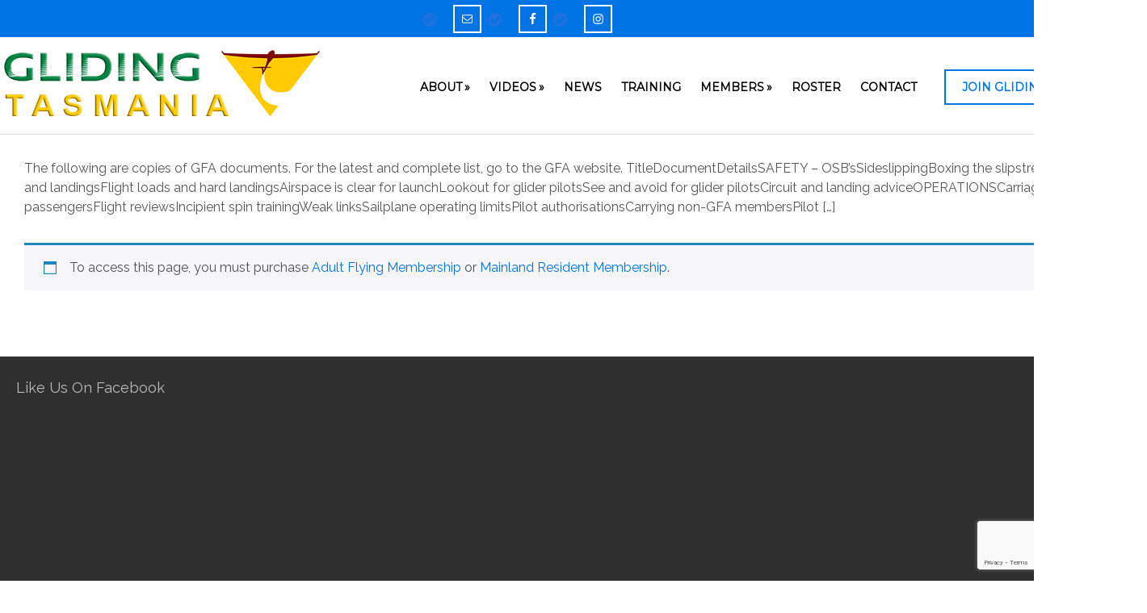

--- FILE ---
content_type: text/html; charset=utf-8
request_url: https://www.google.com/recaptcha/api2/anchor?ar=1&k=6LcpLoMUAAAAAMftEdy8TfRTSvyfSHgIwBR82TaR&co=aHR0cHM6Ly93d3cuc29hcmluZ3Rhc21hbmlhLm9yZy5hdTo0NDM.&hl=en&v=9TiwnJFHeuIw_s0wSd3fiKfN&size=invisible&anchor-ms=20000&execute-ms=30000&cb=a2816stzoura
body_size: 48204
content:
<!DOCTYPE HTML><html dir="ltr" lang="en"><head><meta http-equiv="Content-Type" content="text/html; charset=UTF-8">
<meta http-equiv="X-UA-Compatible" content="IE=edge">
<title>reCAPTCHA</title>
<style type="text/css">
/* cyrillic-ext */
@font-face {
  font-family: 'Roboto';
  font-style: normal;
  font-weight: 400;
  font-stretch: 100%;
  src: url(//fonts.gstatic.com/s/roboto/v48/KFO7CnqEu92Fr1ME7kSn66aGLdTylUAMa3GUBHMdazTgWw.woff2) format('woff2');
  unicode-range: U+0460-052F, U+1C80-1C8A, U+20B4, U+2DE0-2DFF, U+A640-A69F, U+FE2E-FE2F;
}
/* cyrillic */
@font-face {
  font-family: 'Roboto';
  font-style: normal;
  font-weight: 400;
  font-stretch: 100%;
  src: url(//fonts.gstatic.com/s/roboto/v48/KFO7CnqEu92Fr1ME7kSn66aGLdTylUAMa3iUBHMdazTgWw.woff2) format('woff2');
  unicode-range: U+0301, U+0400-045F, U+0490-0491, U+04B0-04B1, U+2116;
}
/* greek-ext */
@font-face {
  font-family: 'Roboto';
  font-style: normal;
  font-weight: 400;
  font-stretch: 100%;
  src: url(//fonts.gstatic.com/s/roboto/v48/KFO7CnqEu92Fr1ME7kSn66aGLdTylUAMa3CUBHMdazTgWw.woff2) format('woff2');
  unicode-range: U+1F00-1FFF;
}
/* greek */
@font-face {
  font-family: 'Roboto';
  font-style: normal;
  font-weight: 400;
  font-stretch: 100%;
  src: url(//fonts.gstatic.com/s/roboto/v48/KFO7CnqEu92Fr1ME7kSn66aGLdTylUAMa3-UBHMdazTgWw.woff2) format('woff2');
  unicode-range: U+0370-0377, U+037A-037F, U+0384-038A, U+038C, U+038E-03A1, U+03A3-03FF;
}
/* math */
@font-face {
  font-family: 'Roboto';
  font-style: normal;
  font-weight: 400;
  font-stretch: 100%;
  src: url(//fonts.gstatic.com/s/roboto/v48/KFO7CnqEu92Fr1ME7kSn66aGLdTylUAMawCUBHMdazTgWw.woff2) format('woff2');
  unicode-range: U+0302-0303, U+0305, U+0307-0308, U+0310, U+0312, U+0315, U+031A, U+0326-0327, U+032C, U+032F-0330, U+0332-0333, U+0338, U+033A, U+0346, U+034D, U+0391-03A1, U+03A3-03A9, U+03B1-03C9, U+03D1, U+03D5-03D6, U+03F0-03F1, U+03F4-03F5, U+2016-2017, U+2034-2038, U+203C, U+2040, U+2043, U+2047, U+2050, U+2057, U+205F, U+2070-2071, U+2074-208E, U+2090-209C, U+20D0-20DC, U+20E1, U+20E5-20EF, U+2100-2112, U+2114-2115, U+2117-2121, U+2123-214F, U+2190, U+2192, U+2194-21AE, U+21B0-21E5, U+21F1-21F2, U+21F4-2211, U+2213-2214, U+2216-22FF, U+2308-230B, U+2310, U+2319, U+231C-2321, U+2336-237A, U+237C, U+2395, U+239B-23B7, U+23D0, U+23DC-23E1, U+2474-2475, U+25AF, U+25B3, U+25B7, U+25BD, U+25C1, U+25CA, U+25CC, U+25FB, U+266D-266F, U+27C0-27FF, U+2900-2AFF, U+2B0E-2B11, U+2B30-2B4C, U+2BFE, U+3030, U+FF5B, U+FF5D, U+1D400-1D7FF, U+1EE00-1EEFF;
}
/* symbols */
@font-face {
  font-family: 'Roboto';
  font-style: normal;
  font-weight: 400;
  font-stretch: 100%;
  src: url(//fonts.gstatic.com/s/roboto/v48/KFO7CnqEu92Fr1ME7kSn66aGLdTylUAMaxKUBHMdazTgWw.woff2) format('woff2');
  unicode-range: U+0001-000C, U+000E-001F, U+007F-009F, U+20DD-20E0, U+20E2-20E4, U+2150-218F, U+2190, U+2192, U+2194-2199, U+21AF, U+21E6-21F0, U+21F3, U+2218-2219, U+2299, U+22C4-22C6, U+2300-243F, U+2440-244A, U+2460-24FF, U+25A0-27BF, U+2800-28FF, U+2921-2922, U+2981, U+29BF, U+29EB, U+2B00-2BFF, U+4DC0-4DFF, U+FFF9-FFFB, U+10140-1018E, U+10190-1019C, U+101A0, U+101D0-101FD, U+102E0-102FB, U+10E60-10E7E, U+1D2C0-1D2D3, U+1D2E0-1D37F, U+1F000-1F0FF, U+1F100-1F1AD, U+1F1E6-1F1FF, U+1F30D-1F30F, U+1F315, U+1F31C, U+1F31E, U+1F320-1F32C, U+1F336, U+1F378, U+1F37D, U+1F382, U+1F393-1F39F, U+1F3A7-1F3A8, U+1F3AC-1F3AF, U+1F3C2, U+1F3C4-1F3C6, U+1F3CA-1F3CE, U+1F3D4-1F3E0, U+1F3ED, U+1F3F1-1F3F3, U+1F3F5-1F3F7, U+1F408, U+1F415, U+1F41F, U+1F426, U+1F43F, U+1F441-1F442, U+1F444, U+1F446-1F449, U+1F44C-1F44E, U+1F453, U+1F46A, U+1F47D, U+1F4A3, U+1F4B0, U+1F4B3, U+1F4B9, U+1F4BB, U+1F4BF, U+1F4C8-1F4CB, U+1F4D6, U+1F4DA, U+1F4DF, U+1F4E3-1F4E6, U+1F4EA-1F4ED, U+1F4F7, U+1F4F9-1F4FB, U+1F4FD-1F4FE, U+1F503, U+1F507-1F50B, U+1F50D, U+1F512-1F513, U+1F53E-1F54A, U+1F54F-1F5FA, U+1F610, U+1F650-1F67F, U+1F687, U+1F68D, U+1F691, U+1F694, U+1F698, U+1F6AD, U+1F6B2, U+1F6B9-1F6BA, U+1F6BC, U+1F6C6-1F6CF, U+1F6D3-1F6D7, U+1F6E0-1F6EA, U+1F6F0-1F6F3, U+1F6F7-1F6FC, U+1F700-1F7FF, U+1F800-1F80B, U+1F810-1F847, U+1F850-1F859, U+1F860-1F887, U+1F890-1F8AD, U+1F8B0-1F8BB, U+1F8C0-1F8C1, U+1F900-1F90B, U+1F93B, U+1F946, U+1F984, U+1F996, U+1F9E9, U+1FA00-1FA6F, U+1FA70-1FA7C, U+1FA80-1FA89, U+1FA8F-1FAC6, U+1FACE-1FADC, U+1FADF-1FAE9, U+1FAF0-1FAF8, U+1FB00-1FBFF;
}
/* vietnamese */
@font-face {
  font-family: 'Roboto';
  font-style: normal;
  font-weight: 400;
  font-stretch: 100%;
  src: url(//fonts.gstatic.com/s/roboto/v48/KFO7CnqEu92Fr1ME7kSn66aGLdTylUAMa3OUBHMdazTgWw.woff2) format('woff2');
  unicode-range: U+0102-0103, U+0110-0111, U+0128-0129, U+0168-0169, U+01A0-01A1, U+01AF-01B0, U+0300-0301, U+0303-0304, U+0308-0309, U+0323, U+0329, U+1EA0-1EF9, U+20AB;
}
/* latin-ext */
@font-face {
  font-family: 'Roboto';
  font-style: normal;
  font-weight: 400;
  font-stretch: 100%;
  src: url(//fonts.gstatic.com/s/roboto/v48/KFO7CnqEu92Fr1ME7kSn66aGLdTylUAMa3KUBHMdazTgWw.woff2) format('woff2');
  unicode-range: U+0100-02BA, U+02BD-02C5, U+02C7-02CC, U+02CE-02D7, U+02DD-02FF, U+0304, U+0308, U+0329, U+1D00-1DBF, U+1E00-1E9F, U+1EF2-1EFF, U+2020, U+20A0-20AB, U+20AD-20C0, U+2113, U+2C60-2C7F, U+A720-A7FF;
}
/* latin */
@font-face {
  font-family: 'Roboto';
  font-style: normal;
  font-weight: 400;
  font-stretch: 100%;
  src: url(//fonts.gstatic.com/s/roboto/v48/KFO7CnqEu92Fr1ME7kSn66aGLdTylUAMa3yUBHMdazQ.woff2) format('woff2');
  unicode-range: U+0000-00FF, U+0131, U+0152-0153, U+02BB-02BC, U+02C6, U+02DA, U+02DC, U+0304, U+0308, U+0329, U+2000-206F, U+20AC, U+2122, U+2191, U+2193, U+2212, U+2215, U+FEFF, U+FFFD;
}
/* cyrillic-ext */
@font-face {
  font-family: 'Roboto';
  font-style: normal;
  font-weight: 500;
  font-stretch: 100%;
  src: url(//fonts.gstatic.com/s/roboto/v48/KFO7CnqEu92Fr1ME7kSn66aGLdTylUAMa3GUBHMdazTgWw.woff2) format('woff2');
  unicode-range: U+0460-052F, U+1C80-1C8A, U+20B4, U+2DE0-2DFF, U+A640-A69F, U+FE2E-FE2F;
}
/* cyrillic */
@font-face {
  font-family: 'Roboto';
  font-style: normal;
  font-weight: 500;
  font-stretch: 100%;
  src: url(//fonts.gstatic.com/s/roboto/v48/KFO7CnqEu92Fr1ME7kSn66aGLdTylUAMa3iUBHMdazTgWw.woff2) format('woff2');
  unicode-range: U+0301, U+0400-045F, U+0490-0491, U+04B0-04B1, U+2116;
}
/* greek-ext */
@font-face {
  font-family: 'Roboto';
  font-style: normal;
  font-weight: 500;
  font-stretch: 100%;
  src: url(//fonts.gstatic.com/s/roboto/v48/KFO7CnqEu92Fr1ME7kSn66aGLdTylUAMa3CUBHMdazTgWw.woff2) format('woff2');
  unicode-range: U+1F00-1FFF;
}
/* greek */
@font-face {
  font-family: 'Roboto';
  font-style: normal;
  font-weight: 500;
  font-stretch: 100%;
  src: url(//fonts.gstatic.com/s/roboto/v48/KFO7CnqEu92Fr1ME7kSn66aGLdTylUAMa3-UBHMdazTgWw.woff2) format('woff2');
  unicode-range: U+0370-0377, U+037A-037F, U+0384-038A, U+038C, U+038E-03A1, U+03A3-03FF;
}
/* math */
@font-face {
  font-family: 'Roboto';
  font-style: normal;
  font-weight: 500;
  font-stretch: 100%;
  src: url(//fonts.gstatic.com/s/roboto/v48/KFO7CnqEu92Fr1ME7kSn66aGLdTylUAMawCUBHMdazTgWw.woff2) format('woff2');
  unicode-range: U+0302-0303, U+0305, U+0307-0308, U+0310, U+0312, U+0315, U+031A, U+0326-0327, U+032C, U+032F-0330, U+0332-0333, U+0338, U+033A, U+0346, U+034D, U+0391-03A1, U+03A3-03A9, U+03B1-03C9, U+03D1, U+03D5-03D6, U+03F0-03F1, U+03F4-03F5, U+2016-2017, U+2034-2038, U+203C, U+2040, U+2043, U+2047, U+2050, U+2057, U+205F, U+2070-2071, U+2074-208E, U+2090-209C, U+20D0-20DC, U+20E1, U+20E5-20EF, U+2100-2112, U+2114-2115, U+2117-2121, U+2123-214F, U+2190, U+2192, U+2194-21AE, U+21B0-21E5, U+21F1-21F2, U+21F4-2211, U+2213-2214, U+2216-22FF, U+2308-230B, U+2310, U+2319, U+231C-2321, U+2336-237A, U+237C, U+2395, U+239B-23B7, U+23D0, U+23DC-23E1, U+2474-2475, U+25AF, U+25B3, U+25B7, U+25BD, U+25C1, U+25CA, U+25CC, U+25FB, U+266D-266F, U+27C0-27FF, U+2900-2AFF, U+2B0E-2B11, U+2B30-2B4C, U+2BFE, U+3030, U+FF5B, U+FF5D, U+1D400-1D7FF, U+1EE00-1EEFF;
}
/* symbols */
@font-face {
  font-family: 'Roboto';
  font-style: normal;
  font-weight: 500;
  font-stretch: 100%;
  src: url(//fonts.gstatic.com/s/roboto/v48/KFO7CnqEu92Fr1ME7kSn66aGLdTylUAMaxKUBHMdazTgWw.woff2) format('woff2');
  unicode-range: U+0001-000C, U+000E-001F, U+007F-009F, U+20DD-20E0, U+20E2-20E4, U+2150-218F, U+2190, U+2192, U+2194-2199, U+21AF, U+21E6-21F0, U+21F3, U+2218-2219, U+2299, U+22C4-22C6, U+2300-243F, U+2440-244A, U+2460-24FF, U+25A0-27BF, U+2800-28FF, U+2921-2922, U+2981, U+29BF, U+29EB, U+2B00-2BFF, U+4DC0-4DFF, U+FFF9-FFFB, U+10140-1018E, U+10190-1019C, U+101A0, U+101D0-101FD, U+102E0-102FB, U+10E60-10E7E, U+1D2C0-1D2D3, U+1D2E0-1D37F, U+1F000-1F0FF, U+1F100-1F1AD, U+1F1E6-1F1FF, U+1F30D-1F30F, U+1F315, U+1F31C, U+1F31E, U+1F320-1F32C, U+1F336, U+1F378, U+1F37D, U+1F382, U+1F393-1F39F, U+1F3A7-1F3A8, U+1F3AC-1F3AF, U+1F3C2, U+1F3C4-1F3C6, U+1F3CA-1F3CE, U+1F3D4-1F3E0, U+1F3ED, U+1F3F1-1F3F3, U+1F3F5-1F3F7, U+1F408, U+1F415, U+1F41F, U+1F426, U+1F43F, U+1F441-1F442, U+1F444, U+1F446-1F449, U+1F44C-1F44E, U+1F453, U+1F46A, U+1F47D, U+1F4A3, U+1F4B0, U+1F4B3, U+1F4B9, U+1F4BB, U+1F4BF, U+1F4C8-1F4CB, U+1F4D6, U+1F4DA, U+1F4DF, U+1F4E3-1F4E6, U+1F4EA-1F4ED, U+1F4F7, U+1F4F9-1F4FB, U+1F4FD-1F4FE, U+1F503, U+1F507-1F50B, U+1F50D, U+1F512-1F513, U+1F53E-1F54A, U+1F54F-1F5FA, U+1F610, U+1F650-1F67F, U+1F687, U+1F68D, U+1F691, U+1F694, U+1F698, U+1F6AD, U+1F6B2, U+1F6B9-1F6BA, U+1F6BC, U+1F6C6-1F6CF, U+1F6D3-1F6D7, U+1F6E0-1F6EA, U+1F6F0-1F6F3, U+1F6F7-1F6FC, U+1F700-1F7FF, U+1F800-1F80B, U+1F810-1F847, U+1F850-1F859, U+1F860-1F887, U+1F890-1F8AD, U+1F8B0-1F8BB, U+1F8C0-1F8C1, U+1F900-1F90B, U+1F93B, U+1F946, U+1F984, U+1F996, U+1F9E9, U+1FA00-1FA6F, U+1FA70-1FA7C, U+1FA80-1FA89, U+1FA8F-1FAC6, U+1FACE-1FADC, U+1FADF-1FAE9, U+1FAF0-1FAF8, U+1FB00-1FBFF;
}
/* vietnamese */
@font-face {
  font-family: 'Roboto';
  font-style: normal;
  font-weight: 500;
  font-stretch: 100%;
  src: url(//fonts.gstatic.com/s/roboto/v48/KFO7CnqEu92Fr1ME7kSn66aGLdTylUAMa3OUBHMdazTgWw.woff2) format('woff2');
  unicode-range: U+0102-0103, U+0110-0111, U+0128-0129, U+0168-0169, U+01A0-01A1, U+01AF-01B0, U+0300-0301, U+0303-0304, U+0308-0309, U+0323, U+0329, U+1EA0-1EF9, U+20AB;
}
/* latin-ext */
@font-face {
  font-family: 'Roboto';
  font-style: normal;
  font-weight: 500;
  font-stretch: 100%;
  src: url(//fonts.gstatic.com/s/roboto/v48/KFO7CnqEu92Fr1ME7kSn66aGLdTylUAMa3KUBHMdazTgWw.woff2) format('woff2');
  unicode-range: U+0100-02BA, U+02BD-02C5, U+02C7-02CC, U+02CE-02D7, U+02DD-02FF, U+0304, U+0308, U+0329, U+1D00-1DBF, U+1E00-1E9F, U+1EF2-1EFF, U+2020, U+20A0-20AB, U+20AD-20C0, U+2113, U+2C60-2C7F, U+A720-A7FF;
}
/* latin */
@font-face {
  font-family: 'Roboto';
  font-style: normal;
  font-weight: 500;
  font-stretch: 100%;
  src: url(//fonts.gstatic.com/s/roboto/v48/KFO7CnqEu92Fr1ME7kSn66aGLdTylUAMa3yUBHMdazQ.woff2) format('woff2');
  unicode-range: U+0000-00FF, U+0131, U+0152-0153, U+02BB-02BC, U+02C6, U+02DA, U+02DC, U+0304, U+0308, U+0329, U+2000-206F, U+20AC, U+2122, U+2191, U+2193, U+2212, U+2215, U+FEFF, U+FFFD;
}
/* cyrillic-ext */
@font-face {
  font-family: 'Roboto';
  font-style: normal;
  font-weight: 900;
  font-stretch: 100%;
  src: url(//fonts.gstatic.com/s/roboto/v48/KFO7CnqEu92Fr1ME7kSn66aGLdTylUAMa3GUBHMdazTgWw.woff2) format('woff2');
  unicode-range: U+0460-052F, U+1C80-1C8A, U+20B4, U+2DE0-2DFF, U+A640-A69F, U+FE2E-FE2F;
}
/* cyrillic */
@font-face {
  font-family: 'Roboto';
  font-style: normal;
  font-weight: 900;
  font-stretch: 100%;
  src: url(//fonts.gstatic.com/s/roboto/v48/KFO7CnqEu92Fr1ME7kSn66aGLdTylUAMa3iUBHMdazTgWw.woff2) format('woff2');
  unicode-range: U+0301, U+0400-045F, U+0490-0491, U+04B0-04B1, U+2116;
}
/* greek-ext */
@font-face {
  font-family: 'Roboto';
  font-style: normal;
  font-weight: 900;
  font-stretch: 100%;
  src: url(//fonts.gstatic.com/s/roboto/v48/KFO7CnqEu92Fr1ME7kSn66aGLdTylUAMa3CUBHMdazTgWw.woff2) format('woff2');
  unicode-range: U+1F00-1FFF;
}
/* greek */
@font-face {
  font-family: 'Roboto';
  font-style: normal;
  font-weight: 900;
  font-stretch: 100%;
  src: url(//fonts.gstatic.com/s/roboto/v48/KFO7CnqEu92Fr1ME7kSn66aGLdTylUAMa3-UBHMdazTgWw.woff2) format('woff2');
  unicode-range: U+0370-0377, U+037A-037F, U+0384-038A, U+038C, U+038E-03A1, U+03A3-03FF;
}
/* math */
@font-face {
  font-family: 'Roboto';
  font-style: normal;
  font-weight: 900;
  font-stretch: 100%;
  src: url(//fonts.gstatic.com/s/roboto/v48/KFO7CnqEu92Fr1ME7kSn66aGLdTylUAMawCUBHMdazTgWw.woff2) format('woff2');
  unicode-range: U+0302-0303, U+0305, U+0307-0308, U+0310, U+0312, U+0315, U+031A, U+0326-0327, U+032C, U+032F-0330, U+0332-0333, U+0338, U+033A, U+0346, U+034D, U+0391-03A1, U+03A3-03A9, U+03B1-03C9, U+03D1, U+03D5-03D6, U+03F0-03F1, U+03F4-03F5, U+2016-2017, U+2034-2038, U+203C, U+2040, U+2043, U+2047, U+2050, U+2057, U+205F, U+2070-2071, U+2074-208E, U+2090-209C, U+20D0-20DC, U+20E1, U+20E5-20EF, U+2100-2112, U+2114-2115, U+2117-2121, U+2123-214F, U+2190, U+2192, U+2194-21AE, U+21B0-21E5, U+21F1-21F2, U+21F4-2211, U+2213-2214, U+2216-22FF, U+2308-230B, U+2310, U+2319, U+231C-2321, U+2336-237A, U+237C, U+2395, U+239B-23B7, U+23D0, U+23DC-23E1, U+2474-2475, U+25AF, U+25B3, U+25B7, U+25BD, U+25C1, U+25CA, U+25CC, U+25FB, U+266D-266F, U+27C0-27FF, U+2900-2AFF, U+2B0E-2B11, U+2B30-2B4C, U+2BFE, U+3030, U+FF5B, U+FF5D, U+1D400-1D7FF, U+1EE00-1EEFF;
}
/* symbols */
@font-face {
  font-family: 'Roboto';
  font-style: normal;
  font-weight: 900;
  font-stretch: 100%;
  src: url(//fonts.gstatic.com/s/roboto/v48/KFO7CnqEu92Fr1ME7kSn66aGLdTylUAMaxKUBHMdazTgWw.woff2) format('woff2');
  unicode-range: U+0001-000C, U+000E-001F, U+007F-009F, U+20DD-20E0, U+20E2-20E4, U+2150-218F, U+2190, U+2192, U+2194-2199, U+21AF, U+21E6-21F0, U+21F3, U+2218-2219, U+2299, U+22C4-22C6, U+2300-243F, U+2440-244A, U+2460-24FF, U+25A0-27BF, U+2800-28FF, U+2921-2922, U+2981, U+29BF, U+29EB, U+2B00-2BFF, U+4DC0-4DFF, U+FFF9-FFFB, U+10140-1018E, U+10190-1019C, U+101A0, U+101D0-101FD, U+102E0-102FB, U+10E60-10E7E, U+1D2C0-1D2D3, U+1D2E0-1D37F, U+1F000-1F0FF, U+1F100-1F1AD, U+1F1E6-1F1FF, U+1F30D-1F30F, U+1F315, U+1F31C, U+1F31E, U+1F320-1F32C, U+1F336, U+1F378, U+1F37D, U+1F382, U+1F393-1F39F, U+1F3A7-1F3A8, U+1F3AC-1F3AF, U+1F3C2, U+1F3C4-1F3C6, U+1F3CA-1F3CE, U+1F3D4-1F3E0, U+1F3ED, U+1F3F1-1F3F3, U+1F3F5-1F3F7, U+1F408, U+1F415, U+1F41F, U+1F426, U+1F43F, U+1F441-1F442, U+1F444, U+1F446-1F449, U+1F44C-1F44E, U+1F453, U+1F46A, U+1F47D, U+1F4A3, U+1F4B0, U+1F4B3, U+1F4B9, U+1F4BB, U+1F4BF, U+1F4C8-1F4CB, U+1F4D6, U+1F4DA, U+1F4DF, U+1F4E3-1F4E6, U+1F4EA-1F4ED, U+1F4F7, U+1F4F9-1F4FB, U+1F4FD-1F4FE, U+1F503, U+1F507-1F50B, U+1F50D, U+1F512-1F513, U+1F53E-1F54A, U+1F54F-1F5FA, U+1F610, U+1F650-1F67F, U+1F687, U+1F68D, U+1F691, U+1F694, U+1F698, U+1F6AD, U+1F6B2, U+1F6B9-1F6BA, U+1F6BC, U+1F6C6-1F6CF, U+1F6D3-1F6D7, U+1F6E0-1F6EA, U+1F6F0-1F6F3, U+1F6F7-1F6FC, U+1F700-1F7FF, U+1F800-1F80B, U+1F810-1F847, U+1F850-1F859, U+1F860-1F887, U+1F890-1F8AD, U+1F8B0-1F8BB, U+1F8C0-1F8C1, U+1F900-1F90B, U+1F93B, U+1F946, U+1F984, U+1F996, U+1F9E9, U+1FA00-1FA6F, U+1FA70-1FA7C, U+1FA80-1FA89, U+1FA8F-1FAC6, U+1FACE-1FADC, U+1FADF-1FAE9, U+1FAF0-1FAF8, U+1FB00-1FBFF;
}
/* vietnamese */
@font-face {
  font-family: 'Roboto';
  font-style: normal;
  font-weight: 900;
  font-stretch: 100%;
  src: url(//fonts.gstatic.com/s/roboto/v48/KFO7CnqEu92Fr1ME7kSn66aGLdTylUAMa3OUBHMdazTgWw.woff2) format('woff2');
  unicode-range: U+0102-0103, U+0110-0111, U+0128-0129, U+0168-0169, U+01A0-01A1, U+01AF-01B0, U+0300-0301, U+0303-0304, U+0308-0309, U+0323, U+0329, U+1EA0-1EF9, U+20AB;
}
/* latin-ext */
@font-face {
  font-family: 'Roboto';
  font-style: normal;
  font-weight: 900;
  font-stretch: 100%;
  src: url(//fonts.gstatic.com/s/roboto/v48/KFO7CnqEu92Fr1ME7kSn66aGLdTylUAMa3KUBHMdazTgWw.woff2) format('woff2');
  unicode-range: U+0100-02BA, U+02BD-02C5, U+02C7-02CC, U+02CE-02D7, U+02DD-02FF, U+0304, U+0308, U+0329, U+1D00-1DBF, U+1E00-1E9F, U+1EF2-1EFF, U+2020, U+20A0-20AB, U+20AD-20C0, U+2113, U+2C60-2C7F, U+A720-A7FF;
}
/* latin */
@font-face {
  font-family: 'Roboto';
  font-style: normal;
  font-weight: 900;
  font-stretch: 100%;
  src: url(//fonts.gstatic.com/s/roboto/v48/KFO7CnqEu92Fr1ME7kSn66aGLdTylUAMa3yUBHMdazQ.woff2) format('woff2');
  unicode-range: U+0000-00FF, U+0131, U+0152-0153, U+02BB-02BC, U+02C6, U+02DA, U+02DC, U+0304, U+0308, U+0329, U+2000-206F, U+20AC, U+2122, U+2191, U+2193, U+2212, U+2215, U+FEFF, U+FFFD;
}

</style>
<link rel="stylesheet" type="text/css" href="https://www.gstatic.com/recaptcha/releases/9TiwnJFHeuIw_s0wSd3fiKfN/styles__ltr.css">
<script nonce="w9FhMPwIUjR-LCxPS4R0YA" type="text/javascript">window['__recaptcha_api'] = 'https://www.google.com/recaptcha/api2/';</script>
<script type="text/javascript" src="https://www.gstatic.com/recaptcha/releases/9TiwnJFHeuIw_s0wSd3fiKfN/recaptcha__en.js" nonce="w9FhMPwIUjR-LCxPS4R0YA">
      
    </script></head>
<body><div id="rc-anchor-alert" class="rc-anchor-alert"></div>
<input type="hidden" id="recaptcha-token" value="[base64]">
<script type="text/javascript" nonce="w9FhMPwIUjR-LCxPS4R0YA">
      recaptcha.anchor.Main.init("[\x22ainput\x22,[\x22bgdata\x22,\x22\x22,\[base64]/[base64]/[base64]/[base64]/cjw8ejpyPj4+eil9Y2F0Y2gobCl7dGhyb3cgbDt9fSxIPWZ1bmN0aW9uKHcsdCx6KXtpZih3PT0xOTR8fHc9PTIwOCl0LnZbd10/dC52W3ddLmNvbmNhdCh6KTp0LnZbd109b2Yoeix0KTtlbHNle2lmKHQuYkImJnchPTMxNylyZXR1cm47dz09NjZ8fHc9PTEyMnx8dz09NDcwfHx3PT00NHx8dz09NDE2fHx3PT0zOTd8fHc9PTQyMXx8dz09Njh8fHc9PTcwfHx3PT0xODQ/[base64]/[base64]/[base64]/bmV3IGRbVl0oSlswXSk6cD09Mj9uZXcgZFtWXShKWzBdLEpbMV0pOnA9PTM/bmV3IGRbVl0oSlswXSxKWzFdLEpbMl0pOnA9PTQ/[base64]/[base64]/[base64]/[base64]\x22,\[base64]\x22,\x22w7orw6EhesKUw406NGzDrCNFwrAHw7rCu8OYJRsWeMOVHwPDn2zCnTt0FTsjwo5nworCogbDvCDDqmBtwofCvXPDg2Jmwq8VwpPCnznDjMK0w4kpFEYoC8KCw5/CgsOIw7bDhsOowo/Cpm8vdMO6w6pZw43DscK6FHFiwq3DtF49a8K9w5bCp8OIFcOvwrA9FMODEsKnWXlDw4Q9EsOsw5TDuiPCusOATToTYB4xw6/Ckyx9wrLDvxZsQ8K0wopUVsOFw7jDiEnDm8OhwqvDqlxoEjbDp8K2NUHDhWRJOTfDicOSwpPDj8OIwofCuD3Cl8KaNhHCgMK7wooaw47Dgn5nw7UQAcKrRMKHwqzDrsKfUl1rw4/DmRYcQSxibcKmw75TY8Ogwq3CmVrDuwVsecO2MgfCscOUwq7DtsK/wpnDt1tURgYyTS5DBsK2w49JXHDDo8K0HcKJQxDCkx7CnTrCl8Oww4nCjjfDu8KmwpfCsMOuLMOjI8OkDk/Ct24wbcKmw4DDhMKWwoHDiMKIw5Vtwq1Ww6TDlcKxY8KEwo/Ck0bCnsKYd3HDt8OkwrIkKB7CrMKUFsOrD8K9w63Cv8KvaD/Cv17Ch8KRw4krwqh5w4t0Tn87LCFiwoTCnDvDjhtqdh5Qw4QIfxAtLsOjJ3Ncw7g0Hi0swrYhUMKfbsKKdAHDlm/Dn8KNw73DuWDChcOzMy4CA2nCnMKDw67DosKCacOXL8Oaw4TCt0vDhsKKHEXCmMKIH8O9woLDnMONTA7CijXDs1zDtsOCUcOPQsOPVcOiwpk1G8OYwovCncO/[base64]/DjMKowrHCpmUjFcOZIkh7w4nCjMKnwqjDosOywprDuMKFwrEzw4pKS8Ksw7TChCcVVn82w5EwUsKYwoDCgsK/w7RvwrPCi8O0ccOAwoLCh8OAR0DDrsKYwqsPw7oow4Z8UG4YwotXI38lNsKhZUrDrkQvC24Vw5jDvcORbcOrUcOWw70Iw65cw7LCt8KewonCqcKACR7DrFrDgCtSdzXCqMO5wrs0WC1aw6vCvkdRwqPCjcKxIMOowrgLwoNQwqxOwptowovDgkfCtFPDkR/[base64]/CqcOWw68awqwmCBV3NlF5w6LDq3nDuATDlCzClcKMP318DU9zwq0Pwod/[base64]/w7VjKsKUwqnCosKETMK0eijDpcO0wrXCim3DigjCmMO5wq3CtMORZ8Odwo/CqcOPfGfCmF3DojfDqcOwwodkwqXDr3cqw7hXw6lJAcKOw4/ColLDvMOWH8KkFWFDAsKzRlbCvsOlTjBPM8KMNcKmw4xIwrTCvBp/PMO4wqkwcBHDoMK9w5bChMK6wrx2w63CoF06a8KTw4pyVzvDr8OAasKRwrjCtsONSsOWY8Kzw79IQU4kwpbDiiIzUsKnwo7CrSdeXMK4wrR0wqA2BC4ywrNwGhc4wqFNwqhjVFhHworDp8K2wr06wqhmKF/[base64]/CrjFqGsKbBXnDiUhww71gw6ltwqvDg0Arwq51wofDvcKXw6Zrwo3Dj8K3OApcDMKATMOvFMKkwprCmXnCmSbCszA7wo/CgHTDh1MZRMKjw67CncKOw4TCocO5w67Ch8O+O8KvwoXDhXbDrBzDjcO6Z8KFDMKkDSVAw77DgknDr8OXKcO4SsKxEjANYMKUW8OLUBfDlEB1ecK3w5PDl8OWw73CsUsjwrt3w6kgw4F/woXCoBDDpRkgw77DrwPCg8OQfDchw4VFw60awqpQLMKtwrEHLsK7wrPDnMKKWsKmQyldw7PDicOFIx1pCXDCvMKFw43CgDvDqCrCiMKCMhjDi8OPw6vChjYyT8OkwpYgdUsbVcOfwr/Dpk/Dq002wqJtSsK6TzZTwq3DnMO7aXdjYRLDh8ONFUnCiC/[base64]/[base64]/DncOwwrsnEl3DggdewoodE8ObTFdwX8KXw6FNZcObw6TDo8KKEwTCu8Olw6fCnxzCj8K0w7nDgsOywq0swq44aGlJw4rCjk9ATcOjw4jCv8KKbcOqw77DpcKzwqpoTF1lF8KFF8KWwpxDPcOLPMKXB8O4w5LDh1/Ch27DhMKzwrXCgsKYwrx8Z8Kqwr/[base64]/w6vDqMKpYcKtFsK/AcK8wosIdmPCm2vDnMOkacOrFVjDgxBzdzhrwrBzw4/CksKcwrhOS8O0w6tYw4XDhlVQw43DqnfDosODNlkYwoJADQRvw4/CiGnDvcKgJcKdeDY0ZMO9wpbCsSbChcKgdMKKwoLCun/DvHg8KMKwDEXCkMKIwqkbwq/Cs2PDjAxxw4dZWBLDpsKlGMOjw6HDjCB+YTMlXcKqZsOpNTvCoMKcQMKXw5YcfMOYwrMMYsKDwoBSQRbDhsKlw7fDtsOiwqc4FzgXwpzDjm1pClbCuX4Uwp16w6PCv2RSw7ALWwEHw7Imw4jChsKnw7/Dm3NKwr4uSsKrwr8NRcKkwpjCo8O0OMKPw74zZlYUw7PDo8K3dQ/[base64]/FsKDwpMzFMKyw6cAw5XDtcOCXMKzw6rDncOLZMKCDsK6TcOINjLDqhHDmCZqw5LCuSkFK3HCpcO7FcOuw4U7wqsibcOZwo3DnMKUSgnCrwhRw5PDu2rDuXEuw7IGwqbCll9/WwUkwoPDpEVQwrzDicKlw4EKwqIaw5TDgcK9bysdAwbDmWpQc8OxHcOWN3/CucO5fXR5w6TDlMOSwrPCvkDDgMKbbRoUwoNzwoTCphvCtsO+woDCgsKXwqnCvcKswrVfQ8KsLkBHwqIdbFpuw7UGwqvCqsOmw7RjTcKYYcOBDsK6Ck3Dj2vDuR05w4DCvcO9PxMVdF/Dqx4QIXnCkMKmXUvDvinDhn/Doykbw5BlLynCv8OQGsKYw5zCrsO2w5DCo2d8dsKgGGLDqcKZw5PCghzCiwDCk8OMP8OHTsKmwqBawq/[base64]/[base64]/w4hUQlVRw5XChSnDqsK5BikXB2PDk0vClcKoLBDCscKkw5oMA1gHwpQxfsK3NMKBwr1Xw44PdcOoY8KqwqRFwq7CixPDmcKQwqo7E8K3w6B9PXfCo0gdIMONc8KHDsOCdcOsNFHCtHvDl3LDjz7DqiDDs8K2w5MJwoULwrvCqcKewrrCk3lPwpcbDsK4w5/[base64]/DqiB6wq1sVMKpOiwpLMKXw4jDl8OcwrDChMORZMO0wp4EB8K5wozDpcOzwrjDtGsgXxLCv0kNwp/DjX3DiDAsw4YDMMOgwo/Di8OAw5bDlMKICHLDsCU+w6LDkMOXJcO0wqkIw7XDgxzDjCDDjVXCsV9cS8OJSRrDjxtvw4jDsHE8wqo8w6AwMHXDhcO2AsKFUMKAScOyOMK5dcO6cDBPd8OfVsKzV11KwqvCgjfCiWfCpBLCiEzDvGRmw7wzGcOcSE8/wp7Doi5iClnCj3wzwrfCi3jDgsKow7nDu0YJw6nCjAAQwojCmMOvwpvCtsO2NXTChsO2NyNYwqIpwqF0wqvDrlrDtgPDgGJsc8K1w5MXa8KNw7UlF1LCm8O8HAQlD8Kaw7zCuRvCvHZMOVsswpfDq8O8Z8Kdw5tgwoAFwqsjw48/VcKMw4HCqMOECirCscOEwrnCu8K6KgbDr8OWwoPCslfDnTnDqMOaRD56f8OKw7tgw7/Ctn7DlMOBA8KcXifDoiHDgMO1YMOyOmlSw4MFUcKWwpsNJsKmHSw6w5jCmMKUwqUEwqAMaGPDgmUiwqTCnsKEwq3DtsOdwrRcEGHCjcKCMWgAwpLDicOHWTAUJ8O3wpHCnQ/Ck8OEQ2wVwrbCssO7AsOkVRDDmMOcw7rDhcKSw6rDpXhuw4VgGj4Mw5ptfH86EV/ClcOzKU3Cv1DCo2vCksOdLmXCsMKMFzDCvl/CgFtYDsOBwo3ClXTDnXIfAEzDiFbDrcOGwp8eHFQqNsOTU8KvwrzCkMOxCzTDtSHDn8OSF8Ofwq3Dk8KedlvDmWHDmBJJwqHCt8OcSsO2cRZdZ3zCkcKFO8KYBcKEC1/Cg8K8BMKdZTnDkyHDicO/RsKcwrJ0wpPCjcOqw6rDsws1MWrCr1g2wrDCh8KWb8K7wrnDgBbCvcOcwr/DjsKkeV/CjsOOJGY9w4w8AXzCpcKWw4LDhsOWO3clw6Y5w7nDu0RMw61ocVjCpQxgwpHDll/DtCfDmcKQHBfDvcOXwofDgMK/w6F1HGpWwrIcH8O3MMO4B2vDp8Kmwq3CqcK5JsOgwpc0IcO5woLCvcOpw79gFMOUTMKZSDnClMOHwqY4wo92wq3DunLClsOvw4bCpwXDn8Kswp7DucKROsO8TFd8w7rCghU+d8KNwp/[base64]/DmcOYw5LCnkXCgcKeUcKoa8KcwoJJwqwLw5/DpyXCp23DtcKIw787BG9tGMKuwoLDmwDDr8KHKgjDlGUewpnCoMOHwqYCwpHDrMOXwofDpwPDl3lldTzClER7UsKPSsORwqAQU8K9FcKwHRl4w4DCosO/[base64]/[base64]/Cp1LCnx/CkcOQD3Bcw7LDs8ORHUrCg8K2RsOlwrhUwqPDnsOswpbCrMORw4bDtMOdF8KSUE3DscKDEX0Sw6DDhwvCicK5A8K/wqtfwr3CjsOGw6MBw7XCi28cL8OGw5oZV1EmdlwfVVA9W8OLw6QBdB3Du17Csg02Q2TCncOlw7pJSH1Rwo4Gd3V4KlVAw6xiw7U1wogCwpvChgvDl0TCqxXDuDvDunM6TyAbYlrCiRR4BMOLwpDDpXvCmsKmccOXIsOfw57DiMK0DsKLw6xEwo/DqTfClcKzUR4gIBE1w6E0Kkc6w4AcwqdFGcKBNcOvwrc4HWrCtjjDi3PCgMOLw4Z4cjZVwqzDrsOGLMOwOMKEwr3Cl8KaUkx3JjDCuXXChsKnZcOtecK2LGjCq8KkRsOXccKYFcOLw4nDiGHDj1UDdMOgwoPClD/DgjkXwrXDjMO5w7HCqMKWA3bCucKkwosOw53CtcORw7XCsmvDg8Kbwr7DgDvCtMOxw5/[base64]/D8OXwonDjsOHPhZXdMObNRolTcK5w63Dpydpw54KcjrCoRRoZiXCmMO2wpjDmcO4Cw7DkilXISjDnkvDvMKIIXLCnkkiwqvChMK6w5DDggjDt1Nzw7zCqMO8wqoCw7/ChsKjYMOEFMKkw6HCkMOeMi0wFR7Ct8OTK8O3wpEOI8KNIU7DvcKhO8KjNzbDkVbCkMOUw5vCmGvCr8KfDMOywqfChhYKTR/Dry4OwrvDo8KBQ8OqV8KTOMKSw4bDoj/Cr8OxwqTCrMK7GTBBw5fCosKRw7bCsCU+ZMODw67CvTJiwqPDvsKAw7DDpsOywqDDkcODEsONwq7CjX/CtX7DnRgUw7JTwobCvUMuwoHClsKOw63Drg5CHSknNsOaTcKCZ8OnZcKzVyFjwoRkw5AWwpJBKEzDiCw4FcK3B8Klw5c8wpXDvsKMdmzCoF5/w6sZwpvDhnRTwphDwoMaM2fDlVZjIElcw4vCh8OwNsKxO0/DjsKAwr13w7/Ch8OODcK/[base64]/Ch8KGwrDDnMK4w541A0QeSsKGw6kOcE9JHTprDl3DksKPwrofCsKGw4I9dMK6V2HCuyXDn8KtwpbDgkM6w4nCvSpkMsKKwpPDuQI4IcOAJ3XDlsKVwq7DscKhCMKKYMORwr3DihHDrhg/PSvDi8OjOcKIwrTDu3/[base64]/DvsOTw5xrRhvCsMOgPmp4CXtncsO6wr1Nw7lSKh4Hw4tywrzDs8Opw5vDt8KBwrpuNMOYwpcEw4DCu8OGw55EGsKoWhTCi8KVwpFFd8KZw6bCrMKHa8Odw6MrwqsIw4UywpzDv8Ksw7cUw4HChGfDs3ckw6DDrH7CtBVBSWbCoWfDkMOUw5TCly/CusKjw4PChwHDhsOrWcOTw5LDlsOHNxVtw4rDhsKWVh3DnyBuw53DhBJbwqEDNivDghl9w7wpGB7DvCrDqHTCiERuPW8/GMO6wo1HDMKNTD/[base64]/w5zCsGE5wqfCq39NOB/DscOmw6cgw5RKOCPDkGdHwonCuFk+FlLDoMOGw6HDuhBOZMK0w4ARw4TCvcK9wrXDvMO0EcKpwqU+BsKvSMKgQMOBIWoEwoTCt8KFbcKQVxllDMOQFhHDpsO8w4kpU2TDixPCjWvCmsKlw7PCqh/CgjXDsMOTw6E+w6EAwoYwwqnCnMKBwrnCunh1w7tdRlXDv8Kpw4RJRGYJVk5Lb03DkcKkUhIeKVUVTcKCAMOeA8OoUhHDscK+aAbDqsOSLsKFw6DCpz1/AS4+w7cMb8OCwpjCmRhfCsKrVi/CmMO7wq0fw5kiN8OFIQHDvATCqiU0w68Pwo/DpMKOw6nCuHg5AlZoXcOLGcOiFcOww4bDmTtowpnCn8O/Wx4RXsOeb8OowpnDl8O4HwXDhcKdw4F6w7QoQTrDiMKAfBzDvzETw4bCnMKiW8KfwrzCpVwmw7DDh8K1PsOnCcKbwpZ2L3fDgU07dRtVwpDCqDMlC8K2w7fCrmLDo8OiwqoKMQLCi2DCg8OZwp1xDXpxwok/f13CpwrCuMK5aCA4wqTDoBgvTUIaT24XaTfDpRBNw58Bw7RgCcK2woh2NsOnd8K+w45Lwos1YSF7w7jDlmRQw4xrLcKYw5t4wqXDkUzDuR0cY8K0w75XwrhpdMK/wrvDswrDsw3DgcKiwrHDt2ZjaBpnwqvDhjc0w5nCnzrDgH/DjEpnwohiZMKqw7QlwoVHw54qQcKXw4nCt8Khw75sfWzDucKrBgMDH8KFecO+CBvDtMK5A8OcFDJfJcKLWiDCoMKBw5TDq8OoKzHDrcO6w4/Cj8KsGUxmwqXChxbCgEYtw6kZKsKRw6ohwpEAccKSwqvCvFXChz47w5rDsMKXPnHDk8K0wpRzLMKDRRXDsWDDk8Ogw7PDmj7CqsKqfjvCmDHDl0kxUMKiw5tWw6cywq9owp5fw6l9aERIXQFVZsO9w5LCjsKzfU3CtEvCo8ODw7JfwpfCssKrET/CvlNfYcOcMMOiAxLDsjdwYsOLH0nCgHfDjw8ewrhaVm7DgxV2w44bTArDtkrDj8ONfAjCrw/CoEDDhcKeK3giTWIVw7NiwrYZwoltdSFVw5zCrMKUw5HChSUVwpplw43Dp8Ozw68hw7zDlcOOZEoAwoQKdRBcwo/CqEp8NsOWw7LCuhZhP0/CiWxHw5HDjGBNw7DDo8OYaC57ew7DiXnCsToXdRNew4ZYwr40EMKBw6zCrsKxSnMtwplKfjbCksKUwrFqw7xLwpjCjy3CtcKePkXCsT58SMK9XSvDrRIwQsKbw4RsAV5nacO/w78RfsKCP8OQL3tDU0PCocO4e8O1YkzCnsOHHzLCsFzCvDJZwr/Dt082YcOewqnDmHgGIDMDw7fDo8OEWDA3HcO6QMKuw4zCg0vDp8KhG8OWw45Ew4nCksOBw5fDlWPCmm7Dh8OswpnCu27DqzfCoMOxw45jw793wqwRUzkkwrrDr8K/wo8cwojDu8K0BMO1wrtEIMOgw5oGYnXDoH8hw79Iw49+w584wpfDucOSKFPDtkLDtiPDsWDDs8KLwpHDisOjRMOMW8OLZlVow51Vw4HCr0XDu8ODFMOWw4x8w6rDgClBOWfDihjClAc8wrHDnRdrBijDlcKOVw5pw7FTccKrMVnCl2NbB8OBw49Rw6rDp8KzVh/Di8KJwolzKsOhSVHCuz42wphHw7x6Ey8owqfDh8Ohw7wCG0NDQCXCr8KUB8K3ZMOXwrhsKQE5wogTw5TCuEIgw4TDsMK8bsO4V8KTGMKraXLCvDdHc3LCs8KqwpZVMcOhw6DDscK8bmnCtCnDiMOcB8KSwo0LwrrCicOdwo/DvsKKesOYw4rCoG8dcMOWwoDChcOPF1DDjno4HMOCeFppw4zDr8OFU0fDlEImV8OgwqhCZWJPWAPDjcKWw4R3Z8KyBFPCsgzDu8K+wodtwoAtwobDj1bDtwodwqLCq8K/woJmEcKQfcOXAADChMKwEnI3wpZmI149Y0LCp8OkwrArSExbDcKMwo/CkXXDtsKqw6Vjw7kXwqzCjsKqK0A5c8O8IDzCjBrDsMO2w5BzGnzCuMKdbmPDjMO0w6I3w4ljwoQeLm/[base64]/CqFRyenbCmRfCgcOMw4FYLsKvw4E+w4Rfw7XDpMKOcXljw6vDqXc6XsO3P8O9MsKuwpDCjQtZU8OnwqHDr8O2HFUhw4TDu8Ozw4F1W8O4w5LClhkCbWXDiT3Dg8O+w5oYw6bDk8KjwqnDsVzDnE7CowLDqMOowqpswqBVB8OIwopbFyUVfcOkBmpsPcKhwpJjw5/CmSDCj1jDqXXDtsKLwp3ClmXDtsO6wrvDnHvDn8Kuw5/CgBA1w48zwr96w4oWcFYgMsKzw4B8wpfDssOmwpXDi8KgejTClcKFXxEpRMKGdsOUY8Orw6VyKMKkwq0hN0bDscKrwqzCukMPwrrDtAnCmV/DuABKFnA8w7bClGbCgsKeeMOmwq0fEsKGYsOPwrvCuHVhVEgQG8Kbw50Bwrh/wpZyw53Cij/[base64]/[base64]/CmHcRwoQ+SMKUwprDmsOPScOrMn3Dh8Ksw4jCtQZ6V04dwpQnR8KKT8OHfiHCssKQw6/DtMO9W8OxCF57RhZqwqfCjQ8mw4DDi1nClH43wqHCtcKVw4LDnDDCksKsIhZVHcK3w4jCn1dPwqbDksOiwqHDisKZGgHChElECxkfchTDjSnCkW3DrgUgwpUxwrvDu8OBGFc/w6zDhsOWw78FXk/DmsKZe8OEcMOZMcKTwpB9BGM6w4NEw7bDpRvDvcKCU8KBw6bDtMKLwo/[base64]/CjkUrwoF9OcOJXcKfwo7Dp8OSw5guwrjCqD/CpcK2wqzCuX4Lw4vCsMKfw4gtwrFiQ8O9w4kGMcOvRnkUw5PCl8KHw5p0wo92wr/CtcK5Q8OHNsOZGsKPLMK2w7USKiTDpW3CssOiwp0DU8OnccKeC3LCusK8wowWw4TClhrDhyDCv8KXw7MKw7UubMOPwrjDkMOyXMKXUsOtw7HDi1BEwpoUWTRiwo8fwrkmwrQ1dwAdwo/CliQeVsOawoFPw47DiAPCrTBCaDnDo17CkMOywpxAw5bClRbDs8OVwp/[base64]/Dt8ODAnUVw4HCqcO0FcKtIVfDoMOJXwvCg8K+woR/w64wwq3DjcKjB3ltOsOOJUbCvlQiCMKHOk3CtsKIw6Y/[base64]/[base64]/[base64]/[base64]/WGRKSUg2d8KfdMKlwpcLL8OkVsOYFsKDW8O+HcOhNMK7EsO/wrAPwoczEsOtw4hhURQCOEd8IcK1TzFFL1Jnw4bDtcOyw49ow6JJw6ISwrVTGAkmcVnCjsK3w5YlTkbDvcO+fcKOwr/DhcO6YsKFWAfDsGXCsykHwrbCmMO/XC3ClcOSTsOFwpgkw4zCryNHwq9SdWtOwqHCuVHCqcOPSMOrw6rDncOQwp/CtR7DhMKVB8ObwpIMwoHDjMKlw5fCnMKjTcKjB2l1bMKaKizDiyfDvsKlEMOxwrHDjMOBIAAxwpnDi8OLwqoZwqPCihjCkcOTw7PDssOGw7jCg8OxwoQaCDp/ECrDnU0uw44AwpFjCnBCFRbDm8O9w7bClGHCvMOYGQ7DnzrDs8KwIcKqA2zCk8OpM8Kbwpp2B3NfBMKdwp1yw53Cqht6worCgMK8O8Kxwokcw6U0Z8OTLybCu8K5ecONGC9jwr7CpcO0JcKWw6EiwphadQdDw4bDkDIiAsKfJsKzWjE5w7g/w4/[base64]/ISZpw48ELFnDm3kVwoXDgUDChQpzOyPCnyzDqsO6wpsqw4fDh8OlMMKXVn9MfcOUw7MhE0PCiMKAMcKUw5LCqilnbMO2w7YRPsK6w6dEKQRRwohgw6XDhmNtacOAwqbDmsO6LsKJw5Vuwplqwq9ew4d9MTopwofCrMKtCw7CghgofcOfMcO/EsKIw7QRCj7Dn8Opw7LCr8Okw4zCvSfCrhvCmhjDnEHCjhrCm8O9wrXDt2jCsmd1d8K3wqXCpATChxbDvmARw4IUwqPDiMKfw4zCqRJwVMKow5rDjMKlZcO7wqnDvMKGw6PCiCJrw6JgwoZIw7t2woPCrQtuw75pJ33DgMKAOSzDgADDk8OMHsKIw6lCw5oUG8OCwo/CnsOlGFrCjhUfMgDDjjZywr8Qw4DDsSwDLHzCn2goAMOnb2R3w797SC9Wwp3CiMKxPGdJwo9xw55mw4orGcOpccO/w7jCpMKBwqjCjcOnw7FVwqPCkwdCwoXDtyLCtcKnJQ3ClkLCqsOJMMOOGSoFw6ghw5cVAU3CkCJMw4IVw4FZFWkEVsONA8OUaMKcDsObw4BRw47Cn8OOSX/DiQFNwpEnJcKKw6LDvnZLe27DmBnDqk5Mw5nCkBoOUMOTHTjDmjLCohRaPATDu8OSwpFAdcKGD8KcwqBBwqEbwqs2InVQwobCkcK5woPCiTVNw4XDrBI/[base64]/CuGvDlxXCv8Ocw4kvwr4Vw6HDhMKew4EsSsOIwqTDqsOKAgfCvWjDvsKtwoMzwqAGw6cwD3zCim9Qw4UxcAXCksO4EsOoQGTCj3kUGMOzwoZ/RUIZAcO7w6/ChmETwqnDn8Kgw7/[base64]/[base64]/CkkzCqsKuwoHDm8OHbXlYEm/Drn0kdzN0dMO6w6DCvVAWS0BOFH3ChcKaE8OacsOIbcKgZcOmw6pZMDTClsOiBwLCosKTw4IfaMOdw5VGw6zCl09Uw6/DmlduQ8KzK8O8IcOSAFzDriLDl3wCwqnDrzHDjVcwRgXDssKsBMOSUG/DrHxyDsKawohqJwnCqjROw5pTw7nCkMOWwohfYW7CmVvCiSMLw6HDrhUgwrPDqw5vwpPCvRdhw4TCrHgHwrAjwoUGw6M7w79sw6ARMcK9wpTDi03CscO2E8KIf8OJwrrCiUpwVw5wQMKFw4jDncOzOMKQw6R5w4U0diAfwp3DgHxFw7rDjjVsw7DDgUlww58pw6/DoFd+wqctw7LDoMKcK3fCix9BO8KkRsOOwoLDrMO/ZD5fPcORwrzDnTvCj8KXworDlMKhT8OvDjMEGn9ewprDuUZ2w6XCgMKQwqB6w7kxw7zCrCDCscOuWcKxwqFLdj0AD8O8wrUCw53CqsO9w5B0J8KfIMOSfkTDrcKOw5bDvAfCpsKTecO9IsO8CVtvRRpdw49/[base64]/ChAbCgMKSUgjDlBYVOi1iwrrCm3PDg2HDrGwmcWrDjDjCskNMQxIjw63DqsOUPF/Dh190SBNiV8OkwobDhW9Iw5YBw7Q2w74Fwr7CnsKJLB3DnMKewpBqwo7DrE0vw4BRAFQBTFTCvW3CskEYw6ooQsOGUgZ3w5XCj8OJw5DDqQtbWcO8w49xEREDwpvDoMKQwp/DtMOZw6HCrcOBw4/[base64]/CgS/[base64]/[base64]/[base64]/CjsKiwptWUQx/w5NLAsO5w7rDk8O8Xl4+wroUecOlwp8pCQIEw592TELDrcKhfTbDtGk2UcOQwrTCjsOTw7jDo8Olw4Fiw5bCi8KcwpJJw7fDncOcwoXCt8ONVxMfw6TCg8Ojw63DoR8MfilNw5HDj8O6HWvDjF3DiMOtc1XCiMOxRMKGwo/Dl8OfwpzCnMK6wqVfwpElwqV0w4fDo0/CsU/[base64]/Ci8KaRi7ChMOdZhtmX3MRGsK2wrjDqHvCvMOpw5fCo3jDicOwUSrDmRd/wrBgw7FLwrLCu8K6wr0nQ8KjRg7CgxHCoEzCmBrDn2A0w53CisKHOSwyw7IGZsO1woUbZ8Ora0F/QsOSCsOBYMOewq/[base64]/ClsOdw6IjLcORw7bCvX7CmcKTfWDDpkHCj8KyNzjCv8KfIFHChMO7wrAnKiFFwrbDqGBoY8ODVcKBwp7ClWHDisKLRcOkw4zDrjNXWhLDhl3Cu8Kcwqd0w7/CqcOTwrzDrBrDtcKCw4XCrAcLwq3CnCXCk8KKDysiAiDDvcO5VB7DssKjwpcvwpDCkGpOw7Z6w7nCtCHCksO+w67CgsOaEMOtL8OwL8OAIcKbw5gTbsOJw4bCn0lEUcOgF8KhfMKJFcOhAQvCiMKTwpMdRDbCoSHDtcOPw6HCuDIMwqZawqbDhBbCoWNZwr/DksKfw7TDm1pnw7VcN8OrGsOlwqNxesK5I0M6w7XCjzTDl8KHwqwhLsKkABw0wpR3w6ADGGPDjy0Bw5kRw6Fhw6zCi1jCjGBAw6vDqgYBCWvCklBOwq/[base64]/JcKkFsKgwqkVKcKXbcKIbwQRwq3CpMKFw7HCk2/DognCiWtHw40NwpASwr3DkhliwqXDhRoxPcOGwqRuwqbDtsK4w6wuw5E6AcKnBEzDtW5IH8K9LDkBwr/Cg8OnbcO+GlAMw591SMKSDsKYw4pnw5jCh8OZFwFHw6gewoHCmgvChcOcW8OlBxvDo8Omw4B6w6Edw4nDvD3Dn0ZWw4UcDgLDnz0SNMOVwrbDo3Qpw6jCqMOxa24Pw5PCisOQw4bDsMOEdRBwwr4UwprCiWY8UjvDlh3CnMOkwq/Crlx3PMKaC8OqwqPDjHnCln/[base64]/DncOkw4x9wpfCqcOdwq0BI8OfRcOUwp/[base64]/Ck8O+IcKewpAiXTseZMKTJcOAw53CusKvwoMzd8K3KMOyw5lXwqTDrcOMH1DDrS89woRNKXAhw7DDknrDs8OcbkV0wqkuDFvDmcKsw7/Cg8O9w7TDhMKrwozDu3UZwrDCiGDCt8KewogAY1XDn8OKw4DChMKlwqQZwr/DqxwNbWjDmTfCklA9SXXDkT4Nwq/[base64]/ChANABcKVw6zDlsKpwoAkwqrDvy88UsKKUW0NMMOpw4IfHMODRMO8K0bDv1V1O8K6firDmMKwJz3CrsK4w5nDpMKERMOOwq/[base64]/CjAXCoAQuwpDDq8OGwrPCn8OEwqkEB8O3esOxHsKaUWHDv8K5DwZNwonDlUhIwog/eB4sPnAKw5zDmMOqwoTCp8K+wrJ1woY3OCFswp9+dU7DiMKbw7bCnsKYw6HDjlrDkl1ywoLCtcKLKcKVbyzCpQnDnk/[base64]/w4xjw5MxEMOwVcK/[base64]/w7nCq1HDhwQ5wq57w4VJwo/[base64]/ChMKGw5jDosOYwrPDvxvDjsOqUA7CmjkLNhVDw6XDqcO2IMKaKMKwKCXDhMKcw5JLaMO/IGlTesK0U8KXdhvCm0zDuMOAwpfDocOXVMOWwq7DisKpw5bDs0kuwrgpw6ALIVYYYUBhworDimLCtH3CgyrDiCnDqH3DqinCrsOywoM6clDCoW8+H8O8wq9DworDhsKwwrhiw5MUPMOKZcKNwqdcH8KdwrnDpsKWw65hwoJNw7c5w4RcG8O/wrlnEjXCpkYyw5PCtC/ChMOxwrg3F1vCqTtDwqtswrc6EMO0RMK6woI0w55Qw5FUwq1NZWnDpSjCiznDn1tyw7/DksK3Q8Oew5TDncKLwozDkcKUwpvDjsKpw7DDq8O1SV5TU25WwqHCnDo1b8KlFMK6NcKlwrM6worDhiBQwoENwplTwr5iRXIlw4oiaW09OMKVJMOdPDNww7nDrsO6wq3DmwABKcOFYTvCrcKFCMKZQXPCvsOzwqwpEMKSYMK/w7olTcORbsKIw7R0w79uwqnDtMOqwpLDiDzDs8Kkwo5re8KKLcOdXsKTSm/ChcOZTxJjfBRYw5xmwrXChMOUwq80w7vCu0kCw6XCucOAwqjDicKCwr7CgMKoIMKDEMKvZE85TsO1L8KDSsKAw7MwwohbbjtvU8KCw48vXcOLw6HDo8O0w5wCMBfCm8OMFMOtwobCrXzDmipVwrMEwrQzwq0/CsKBWsK4w4tnSGXDlF/CnVjCo8O7Wx1oZAs9w5DCskhKc8OewrtCw6REw4zClF7Ct8O0EcKvb8KwCMOywqMywoAPVGQbM19zwoAXw7ksw7Y4dkLDkMKpf8K4w69cwo7CssOhw6zCs1FZwqLChMK2B8Kqwo7DvcKzIF3CrnPDl8KIwq7DtsKsQ8ObQSfCs8Krwp/DnwDCgsKvFhfCosK3d0I0w4Vjw7TDsULDnETDtMKww7kwBEbDsnfDv8KFQMOCc8OBU8OAaDLDiiFcwrZXOMKdCR1iXhllwpDDjMKQODbDmMOgw7TCj8KWcXJmaG/DuMKxX8OTQnwMKnAdwrvCrAcpw5rDisKLWBMIw5LCpcKOw7xtw4law5bCiUVPw4YNDChqwrTDvcKvwqfChEnDvw9gXsK1KMOhwqXDtMOPw6IoOVlyfw8/YMOvbsKgFMO8C2LCisKke8KWHsKBwpTDs0bCmyYTZEMYw77DvcOQMyDCpsK7CG7CpMKkUyvDsCTDuEnDji7CvcKUw4EPw4LCvV98NEPDvsOHcMKPw6hPaG/CvcKhMhsNwp05JzxHSVcYw7/ChMOOwrAlwojDisOLMcO/IsKRdSXDjcKqf8OaM8OGwo1mSDvDtsOjJMOzf8K9wopWbxVGwr7CqE9zFcOcwrfDrsKuwrxKw4bCrhxxGwdlFsKEBsK0w6g/[base64]/CkznCmcOXSsOmEsKDCsKbb8KcHcKsDCpFGDfCgMKrP8Oewo0/bT4MM8KywoNSGMO6GMOBEcK/w4nDs8OewpEJYcOoTC/CiwLCpVbCtEfDv3plwoEkf1o4CMKcwq7DoUjDog8CwpTCmm3DsMKxV8OCwp4qwrLDv8Kxw6kjwp7CmMOhw7d4w6w1wrjCksOGwpzClR7Cg0nCjcOaN2fCmsOYAcKzwpzCmnLCksObw5BIW8Omw4VKEcOhU8KbwooaB8Oew6nCkcOWeDDCulvCpUE/[base64]/LsKZw7cXw6jCocO5HcKHfztnwoPDtHzDlHIXdwrDksOmw41Rw5ZTw6zCilnCgcO3esO9wqA+FMOEDMK3wqHDh0QVAcOwTG/[base64]/DhcOEwozCiMOXO8KGwrZJWcOHwo3ChsKwwr7DrsO8w644DsKwScOKw5PDg8Kow5daw4/Dv8O1XhItHRsHwrZwSyA2w7YBwqs8S27CvsKAw71zwqpARz/[base64]/Co8Krw4TDs8Kaw57DvWMeVycMHsKkSWh/[base64]/DmDBeBMOXw5rCrsKJKjRCd8Kow6BMwoDDo0nCi8K4TG8+w78QwpFkdMKuTS4STMKgccOXw6fChzNXwqhWwonCkWMFwqBxw7nDh8KRZsKJw63DhgBOw41REh4lw5PDp8KVw73DvsKEXBLDjnTClMKdSC4rLl3DssKHPsO2fgt2EEAvP1HDk8O/PmMiIlFSwqbDmi7DgMK1w5VPw4rCiV8mwplNwpE2c3TDrcKlL8OXwqLChMKoZMO9XcOAKghAHRRnKBRxwqnCpE7CvlwMBQ7DoMKBOE/DtcObbWnCkzE5ScKIazrDicKRwqLDtkwIJ8KtZMOvwpgGwqjCtMOhWT47wp3CjMOvwqkeXCTCncOww71Nw5DCo8OQJcOISwtXwqPDpsKPw7AjwpPCh03Di08oWMKuwpITN04CAMKsdMOQwpfDlMKlw7/DhsKrw7d2wrXCq8O9B8OlJMKYZyLCsMOxwrtzwrsUw48GTRnCngHCqyBvEsODDW7DmcKKLsK5bXXCmMKfE8OpR3nDncOjfjPCqDTDt8O+NsKVOz/DtsKzSEtNVV1+BcOIEWEyw5pUV8KFw75Ew47CulkJwr/CqMOXw5jDpsK4JsKCMgY4O1ANSiTDqsOLI0RaIsOldWLCgsK5w5DDjjcyw4/ClsKpRg4kwogHbsK3XcKhHRbDncK/[base64]/DiV7ChMKyw5McP2fCvsKUDcKxVUZXwoplw43CmsOZwpbCvMK1wqRzc8OHw7NpSsOnO296aXTCslDCizTCtsK8wqTCpcOgwqLCigZiPcOyRSvCscKowrt/AmTCmlDDl1nCpcKkwojDkcKuw6hdLRTCgTHChR9CJsKnw7zDoHDCtjvCqjxqQcOowqgXdBUmYcOrwrxJwrjCv8Ouw75xwqfDhAY4wrrCkjPCvMKpw6lgbUfDv3PDn3/Cpi3DpMO2wodOwpbCiWBVLsK5YSvDrxE3MzvCrwvDncOTw6nCnsOpwrDDvQTCvHBPR8Oqwq/[base64]/CqzLCuGA4wqVyESZ3w6ppUsKTHybCgAHDlMK7w643wp1lw4rDvkzCqMKlwp1lw7UPwowdw7oyZiLDgcK4wqwnWMKab8OPw5oFfF0rBzw1XMKbw6U4wpjDqlhPw6TDm04gIcKkZ8KuKMKjU8Kww6JiBMO/w4pBwrDDoTtDwoMhDsKtwpE3L2RZwoA9M2rDsjJ6wpl/NsO3w7vCq8KdLmRWwopEFj3CowzDh8KLw4cCwodfw4/[base64]/CsibCnlhxHS3DpcK9w7Ykw6JfCcOSdQfDmMOmw6fDmMK/SFrDjsKKwotEwqovElFsCsK+RA1jwrfCqMO+SBI5SGUFNcKUS8OuKAzCqj4uWMK5MMOcbUY8w7HDv8KCSsOjw4FBbUvDpWZkWEXDvMONw6/DoTrDgyrDvUHDvMOgGwlUdcKMSQE1wpIFwqXCuMOgIsKVBcKlPgMOwo/ComsuA8Kaw73DmMOWcsKPwo7DisOZXmADI8OAKsO2wqjCm17CkMKzfH/Ci8K5bj/Cl8KYb28Ow4d1wps4w4XCmnfCs8Klw7Q1dsOTS8O2MMKNWsO8QsOaRcK4CMKuwrIZwownwoI/woFaBcOLfkPCtsKbWy8kYTU0UsKJScO1B8OrwqsXHWTCti/Cr3fDtMK/[base64]/Cj8KnwqTCjRxUOn/DucOmXWg1CsKfOj0Qwp/DlQLCkcKYJFTCocO6d8Ohw5LCjsOBw63DuMKWwo7CpxJpwrQnOsKIw4wcwrZ1wprCowfDkcOWQSDCssOUbnHDmcKWfHx7FsKMacKow57CpsOowq7Dq1sRLHLDmcKSwqFowrfDqFvDvcKew4HDo8O/wosTw6LDvMK6GyLDmyQCCzHDiAd3w60OGX3Dsy/Co8KaaRHDscKbw44zMiYdJ8OGKMKvwofCgw\\u003d\\u003d\x22],null,[\x22conf\x22,null,\x226LcpLoMUAAAAAMftEdy8TfRTSvyfSHgIwBR82TaR\x22,0,null,null,null,0,[21,125,63,73,95,87,41,43,42,83,102,105,109,121],[-3059940,626],0,null,null,null,null,0,null,0,null,700,1,null,0,\x22CvkBEg8I8ajhFRgAOgZUOU5CNWISDwjmjuIVGAA6BlFCb29IYxIPCPeI5jcYADoGb2lsZURkEg8I8M3jFRgBOgZmSVZJaGISDwjiyqA3GAE6BmdMTkNIYxIPCN6/tzcYADoGZWF6dTZkEg8I2NKBMhgAOgZBcTc3dmYSDgi45ZQyGAE6BVFCT0QwEg8I0tuVNxgAOgZmZmFXQWUSDwiV2JQyGAE6BlBxNjBuZBIPCMXziDcYADoGYVhvaWFjEg8IjcqGMhgBOgZPd040dGYSDgiK/Yg3GAA6BU1mSUk0GhwIAxIYHRHwl+M3Dv++pQYZp4oJGYQKGZzijAIZ\x22,0,0,null,null,1,null,0,1],\x22https://www.soaringtasmania.org.au:443\x22,null,[3,1,1],null,null,null,1,3600,[\x22https://www.google.com/intl/en/policies/privacy/\x22,\x22https://www.google.com/intl/en/policies/terms/\x22],\x226XoMConPdwULFrPmyf2VIrSIjEJ/fllupUfo0m5MtD0\\u003d\x22,1,0,null,1,1768357082519,0,0,[223,79,31,224],null,[121,134,214,44],\x22RC-v5Zlpn8T0NQInQ\x22,null,null,null,null,null,\x220dAFcWeA55v0hvv1RacpDMFcYfkEyu1M0Zd41mkoSkJsV0IoNdqnrG-gdjaHO4djWzaDgJpjMj9eOUQVkU2G_3trhCAPNM21H2UQ\x22,1768439882645]");
    </script></body></html>

--- FILE ---
content_type: text/css
request_url: https://www.soaringtasmania.org.au/wp-content/uploads/dynamik-gen/theme/dynamik-min.css?ver=1754655631
body_size: 10486
content:
/* This file is auto-generated from the Dynamik Options settings and custom.css content (if file exists). Any direct edits here will be lost if the settings page is saved */
  article,aside,details,figcaption,figure,footer,header,hgroup,main,nav,section,summary{display:block}audio,canvas,video{display:inline-block}audio:not([controls]){display:none;height:0}[hidden]{display:none}html{font-family:sans-serif;-ms-text-size-adjust:100%;-webkit-text-size-adjust:100%}body{margin:0}a:focus{outline:thin dotted}a:active,a:hover{outline:0}h1{font-size:2em;margin:.67em 0}abbr[title]{border-bottom:1px dotted}b,strong{font-weight:bold}dfn{font-style:italic}hr{-moz-box-sizing:content-box;box-sizing:content-box;height:0}mark{background:#ff0;color:#000}code,kbd,pre,samp{font-family:monospace,serif;font-size:1em}pre{white-space:pre-wrap}q{quotes:"\201C" "\201D" "\2018" "\2019"}small{font-size:80%}sub,sup{font-size:75%;line-height:0;position:relative;vertical-align:baseline}sup{top:-0.5em}sub{bottom:-0.25em}img{border:0}svg:not(:root){overflow:hidden}figure{margin:0}fieldset{border:1px solid silver;margin:0 2px;padding:.35em .625em .75em}legend{border:0;padding:0}button,input,select,textarea{font-family:inherit;font-size:100%;margin:0}button,input{line-height:normal}button,select{text-transform:none}button,html input[type="button"],input[type="reset"],input[type="submit"]{-webkit-appearance:button;cursor:pointer}button[disabled],html input[disabled]{cursor:default}input[type="checkbox"],input[type="radio"]{box-sizing:border-box;padding:0}input[type="search"]{-webkit-appearance:textfield;-moz-box-sizing:content-box;-webkit-box-sizing:content-box;box-sizing:content-box}input[type="search"]::-webkit-search-cancel-button,input[type="search"]::-webkit-search-decoration{-webkit-appearance:none}button::-moz-focus-inner,input::-moz-focus-inner{border:0;padding:0}textarea{overflow:auto;vertical-align:top}table{border-collapse:collapse;border-spacing:0} html{font-size:62.5%;}body,h1,h2,h2 a,h2 a:visited,h3,h4,h5,h6,p,select,textarea{margin:0;padding:0;text-decoration:none;}li,ol,ul{margin:0;padding:0;}ol li{list-style-type:decimal;} .screen-reader-shortcut,.screen-reader-text,.screen-reader-text span{border:0;clip:rect(0,0,0,0);height:1px;overflow:hidden;position:absolute !important;width:1px;word-wrap:normal !important;}.screen-reader-text:focus,.screen-reader-shortcut:focus{background:#fff;box-shadow:0 0 2px 2px rgba(0,0,0,.6);clip:auto !important;color:#333;display:block;font-size:1em;font-weight:bold;height:auto;padding:15px 23px 14px;text-decoration:none;width:auto;z-index:100000;}.more-link{position:relative;} .genesis-skip-link{margin:0;}.genesis-skip-link .skip-link-hidden{display:none;visibility:hidden;}.genesis-skip-link li{height:0;list-style:none;width:0;} :focus{color:#333;outline:#ccc solid 1px;} .archive-pagination:before,.clearfix:before,.entry:before,.entry-pagination:before,.footer-widgets:before,.nav-primary:before,.nav-secondary:before,.site-container:before,.site-footer:before,.site-header:before,.site-inner:before,.wrap:before{content:" ";display:table;}.archive-pagination:after,.clearfix:after,.entry:after,.entry-pagination:after,.footer-widgets:after,.nav-primary:after,.nav-secondary:after,.site-container:after,.site-footer:after,.site-header:after,.site-inner:after,.wrap:after{clear:both;content:" ";display:table;}.clearfix:after{visibility:hidden;display:block;height:0;font-size:0;line-height:0;content:" ";clear:both;}.clearfix{display:block;} * html .clearfix{height:1%;} *:first-child + html .clearfix{min-height:1%;} a,a:visited{color:#0d72c7;text-decoration:none;}a:hover{text-decoration:underline;}a img{border:none;}a,button,input:focus,input[type="button"],input[type="reset"],input[type="submit"],textarea:focus,.button{-webkit-transition:all 0.2s ease-in-out;-moz-transition:all 0.2s ease-in-out;-ms-transition:all 0.2s ease-in-out;-o-transition:all 0.2s ease-in-out;transition:all 0.2s ease-in-out;} body{background:#FFFFFF;color:#555555;font-family:'Raleway',sans-serif;font-size:16px;line-height:1.5;overflow-x:hidden;}::-moz-selection{background-color:#0d72c7;color:#fff;}::selection{background-color:#0d72c7;color:#fff;} .site-container{background:#FFFFFF;border-top:0px solid #DDDDDD;border-bottom:0px solid #DDDDDD;border-left:0px solid #DDDDDD;border-right:0px solid #DDDDDD;margin:0px auto 0px;padding:0px 0px 0px 0px;clear:both;}.content-sidebar-sidebar .site-container{max-width:100%;}.sidebar-sidebar-content .site-container{max-width:100%;}.sidebar-content-sidebar .site-container{max-width:100%;}.content-sidebar .site-container{max-width:100%;}.sidebar-content .site-container{max-width:100%;}.full-width-content .site-container{max-width:100%;}.content .taxonomy-description h1,.content .author-description h1,.taxonomy-description,.content blockquote,.author-description,.author-box,.comment-list li,.ping-list li,a.comment-reply-link,#author,#comment,#email,#url,#respond p.form-allowed-tags,#commentform #submit,.sidebar-primary h4,.sidebar-primary .widget-title,.sidebar-secondary h4,.sidebar-secondary .widget-title,#ez-home-sidebar h4,.sidebar.widget-area .widget,.breadcrumb,.search-form input[type="submit"],#subbutton,.widget_product_search input#searchsubmit,.search-form input[type="search"],#subbox,.widget_product_search input#s,.pagination li a,.content .archive-description h1,.content .archive-description{-webkit-border-radius:3px;border-radius:3px;} .site-header{background:#FFFFFF;min-height:120px;border-top:0px solid #DDDDDD;border-bottom:1px solid #DDDDDD;border-left:0px solid #DDDDDD;border-right:0px solid #DDDDDD;clear:both;}.site-header .wrap{margin:0 auto;padding:0;float:none;overflow:hidden;}.content-sidebar-sidebar .site-header .wrap{width:1180px;}.sidebar-sidebar-content .site-header .wrap{width:1180px;}.sidebar-content-sidebar .site-header .wrap{width:1420px;}.content-sidebar .site-header .wrap{width:1420px;}.sidebar-content .site-header .wrap{width:1420px;}.full-width-content .site-header .wrap{width:1420px;}.title-area{width:400px;padding:25px 0 0 15px;float:left;text-align:left;overflow:hidden;}.site-title{color:#000000;font-family:'Raleway',sans-serif;font-size:34px;font-weight:300;line-height:1.25;font-weight:900;}.site-title a,.site-title a:visited{color:#000000;text-decoration:none;}.site-title a:hover{color:#000000;text-decoration:none;}.site-description{margin:0;padding:0px 0 0;color:#0073E5;font-family:'Raleway',sans-serif;font-size:19px;font-weight:300;font-weight:bold;}.site-header .widget-area{width:950px;padding:30px 0px 0 0;float:right;text-align:right;} .header-image .site-header .wrap .title-area{background:url("images/Web_Logo.png") left top no-repeat;height:110px;margin:10px 0 0px 0px;float:left;}.header-image .title-area,.header-image .site-title,.header-image .site-title a{width:400px;height:110px;padding:0;float:left;display:block;text-indent:-9999px;overflow:hidden;}.header-image .site-description{display:block;overflow:hidden;} .nav-primary{background:#222222;border-top:0px solid #DDDDDD;border-bottom:0px solid #DDDDDD;border-left:0px solid #DDDDDD;border-right:0px solid #DDDDDD;margin:0px 0 0px 0;color:#000000;font-family:'Raleway',sans-serif;font-size:16px;line-height:1em;clear:both;display:none;}.menu-primary{margin:0 auto;padding:0;float:none;overflow:hidden;display:block;clear:both;}.content-sidebar-sidebar .menu-primary{width:1180px;}.sidebar-sidebar-content .menu-primary{width:1180px;}.sidebar-content-sidebar .menu-primary{width:1420px;}.content-sidebar .menu-primary{width:1420px;}.sidebar-content .menu-primary{width:1420px;}.full-width-content .menu-primary{width:1420px;}.menu-primary ul{float:left;width:100%;}.menu-primary li{float:left;list-style-type:none;}.menu-primary a{background:#222222;border-top:0px solid #DDDDDD;border-bottom:0px solid #DDDDDD;border-left:0px solid #DDDDDD;border-right:0px solid #DDDDDD;margin:0 0px 0 0px;padding:17px 15px 17px 15px;color:#000000;text-decoration:none;display:block;position:relative;}.menu-primary li a:active,.menu-primary li a:hover{background:#222222;border-top:0px solid #DDDDDD;border-bottom:0px solid #DDDDDD;border-left:0px solid #DDDDDD;border-right:0px solid #DDDDDD;color:#0073E5;text-decoration:none;}.menu-primary li.current_page_item a,.menu-primary li.current-cat a,.menu-primary li.current-menu-item a{background:#222222;border-top:0px solid #DDDDDD;border-bottom:0px solid #DDDDDD;border-left:0px solid #DDDDDD;border-right:0px solid #DDDDDD;color:#000000;text-decoration:none;}.menu-primary li li a,.menu-primary li li a:link,.menu-primary li li a:visited{background:#F5F5F5;width:160px;border-top:0;border-right:1px solid #E8E8E8;border-bottom:1px solid #E8E8E8;border-left:1px solid #E8E8E8;margin:0px;padding:18px 15px 18px 15px;color:#000000;font-size:14px;text-decoration:none;float:none;position:relative;}.menu-primary li li a:active,.menu-primary li li a:hover{background:#F5F5F5;color:#000000;text-decoration:none;}.menu-primary li ul{width:195px;height:auto;margin:0;z-index:9999;left:-9999px;position:absolute;}.menu-primary li ul ul{margin:-53px 0 0 191px;}.genesis-nav-menu li:hover ul ul,.genesis-nav-menu li.sfHover ul ul{left:-9999px;}.genesis-nav-menu li:hover,.genesis-nav-menu li.sfHover{position:static;}ul.genesis-nav-menu li:hover>ul,ul.genesis-nav-menu li.sfHover ul{left:auto;}.menu-primary li a.sf-with-ul{padding-right:15px;}.menu-primary.sf-arrows .sf-with-ul:after{content:'';}#wpadminbar li:hover ul ul{left:0;} .genesis-nav-menu li.right{color:#0073E5;font-family:'Raleway',sans-serif;font-size:16px;padding:17px 15px 0 0;float:right;}.genesis-nav-menu li.right a{background:none;border:none;display:inline;}.genesis-nav-menu li.right a,.genesis-nav-menu li.right a:visited{color:#0073E5;text-decoration:none;}.genesis-nav-menu li.right a:hover{color:#0073E5;text-decoration:none;}.genesis-nav-menu li.search{padding:2px 1px 0 0;}.genesis-nav-menu li.rss a{background:url(default-images/rss.png) no-repeat center left;margin:0 0 0 10px;padding:0 0 0 16px;}.genesis-nav-menu li.twitter a{background:url(default-images/twitter-nav.png) no-repeat center left;padding:0 0 0 20px;} .nav-secondary{background:#222222;border-top:0px solid #DDDDDD;border-bottom:0px solid #DDDDDD;border-left:0px solid #DDDDDD;border-right:0px solid #DDDDDD;margin:0px 0 0px 0;color:#000000;font-family:'Raleway',sans-serif;font-size:16px;line-height:1em;clear:both;}.menu-secondary{margin:0 auto;padding:0;float:none;overflow:hidden;display:block;clear:both;}.content-sidebar-sidebar .menu-secondary{width:1180px;}.sidebar-sidebar-content .menu-secondary{width:1180px;}.sidebar-content-sidebar .menu-secondary{width:1420px;}.content-sidebar .menu-secondary{width:1420px;}.sidebar-content .menu-secondary{width:1420px;}.full-width-content .menu-secondary{width:1420px;}.menu-secondary ul{float:left;width:100%;}.menu-secondary li{float:left;list-style-type:none;}.menu-secondary a{background:#222222;border-top:0px solid #DDDDDD;border-bottom:0px solid #DDDDDD;border-left:0px solid #DDDDDD;border-right:0px solid #DDDDDD;margin:0 0px 0 0px;padding:10px 15px 10px 15px;color:#000000;text-decoration:none;display:block;position:relative;}.menu-secondary li a:active,.menu-secondary li a:hover{background:#222222;border-top:0px solid #DDDDDD;border-bottom:0px solid #DDDDDD;border-left:0px solid #DDDDDD;border-right:0px solid #DDDDDD;color:#0073E5;text-decoration:underline;}.menu-secondary li.current_page_item a,.menu-secondary li.current-cat a,.menu-secondary li.current-menu-item a{background:#222222;border-top:0px solid #DDDDDD;border-bottom:0px solid #DDDDDD;border-left:0px solid #DDDDDD;border-right:0px solid #DDDDDD;color:#0073E5;text-decoration:underline;}.menu-secondary li li a,.menu-secondary li li a:link,.menu-secondary li li a:visited{background:#222222;width:220px;border-top:0;border-right:1px solid #AAAAAA;border-bottom:1px solid #AAAAAA;border-left:1px solid #AAAAAA;margin:0px;padding:10px 15px 10px 15px;color:#000000;font-size:14px;text-decoration:none;float:none;position:relative;}.menu-secondary li li a:active,.menu-secondary li li a:hover{background:#222222;color:#0073E5;text-decoration:underline;}.menu-secondary li ul{width:255px;height:auto;margin:0;z-index:9999;left:-9999px;position:absolute;}.menu-secondary li ul ul{margin:-37px 0 0 251px;}.menu-secondary li a.sf-with-ul{padding-right:15px;}.menu-secondary.sf-arrows .sf-with-ul:after{content:'';} ul.menu-secondary{float:none;text-align:center;}.menu-secondary li{display:inline-block;float:none;}.menu-secondary li li{text-align:left;} .responsive-primary-menu-container{background:#fff;border-bottom:2px solid #DDDDDD;width:100%;padding:12px 0;overflow:hidden;-webkit-box-sizing:border-box;-moz-box-sizing:border-box;box-sizing:border-box;display:none;}.responsive-primary-menu-container h3{padding-left:15px;color:#555;font-size:16px;font-size:1.6rem;font-family:'Open Sans',sans-serif;font-weight:normal;float:left;}.responsive-primary-menu-container .responsive-menu-icon{padding:5px 15px 0 0;float:right;cursor:pointer;}.responsive-primary-menu-container .responsive-icon-bar{display:block;width:18px;height:3px;background:#555;margin:1px 0;float:right;clear:both;-webkit-border-radius:1px;border-radius:1px;}.responsive-secondary-menu-container{background:#F5F5F5;border-bottom:2px solid #DDDDDD;width:100%;padding:12px 0;overflow:hidden;-webkit-box-sizing:border-box;-moz-box-sizing:border-box;box-sizing:border-box;display:none;}.responsive-secondary-menu-container h3{padding-left:15px;color:#888888;font-size:16px;font-size:1.6rem;font-family:'Open Sans',sans-serif;font-weight:normal;float:left;}.responsive-secondary-menu-container .responsive-menu-icon{padding:5px 15px 0 0;float:right;cursor:pointer;}.responsive-secondary-menu-container .responsive-icon-bar{display:block;width:18px;height:3px;background:#888888;margin:1px 0;float:right;clear:both;-webkit-border-radius:1px;border-radius:1px;} #dropdown-nav-wrap,#dropdown-subnav-wrap{display:none;}#dropdown-nav,#dropdown-subnav{overflow:hidden;}#dropdown-nav{background:#222222;border-top:0px solid #DDDDDD;border-bottom:0px solid #DDDDDD;border-left:0px solid #DDDDDD;border-right:0px solid #DDDDDD;}.nav-chosen-select,.subnav-chosen-select{background:transparent;border:0;width:100%;padding:15px;cursor:pointer;-webkit-appearance:none;}.nav-chosen-select{color:#000000;font-family:'Raleway',sans-serif;font-size:16px;}.nav-chosen-select option{color:#000000;}#dropdown-nav .responsive-menu-icon,#dropdown-subnav .responsive-menu-icon{padding-right:15px;float:right;}#dropdown-nav .responsive-icon-bar,#dropdown-subnav .responsive-icon-bar{width:18px;height:3px;margin:1px 0;float:right;clear:both;display:block;-webkit-border-radius:1px;border-radius:1px;}#dropdown-nav .responsive-menu-icon{margin-top:-32px;}#dropdown-nav .responsive-icon-bar{background:#000000;}#dropdown-subnav{background:#222222;border-top:0px solid #DDDDDD;border-bottom:0px solid #DDDDDD;border-left:0px solid #DDDDDD;border-right:0px solid #DDDDDD;}.subnav-chosen-select{color:#000000;font-family:'Raleway',sans-serif;font-size:16px;}.subnav-chosen-select option{color:#000000;}#dropdown-subnav .responsive-menu-icon{margin-top:-32px;}#dropdown-subnav .responsive-icon-bar{background:#000000;} .site-header .genesis-nav-menu{background:transparent;border-top:0px solid #DDDDDD;border-bottom:0px solid #DDDDDD;border-left:0px solid #DDDDDD;border-right:0px solid #DDDDDD;width:950px;margin:10px 0 0px 0;padding:0;color:#000000;font-family:'Montserrat',sans-serif;font-size:14px;line-height:1em;overflow:hidden;float:none;clear:both;display:block;text-transform:uppercase;font-weight:700;}.site-header .genesis-nav-menu ul{float:left;width:100%;}.site-header .genesis-nav-menu li{text-align:left;list-style-type:none;display:inline-block;}.site-header .genesis-nav-menu a{background:transparent;border-top:0px solid #DDDDDD;border-bottom:0px solid #DDDDDD;border-left:0px solid #DDDDDD;border-right:0px solid #DDDDDD;margin:0 0px 0 0px;padding:8px 10px 8px 10px;color:#000000;text-decoration:none;display:block;position:relative;}.site-header .genesis-nav-menu li a:active,.site-header .genesis-nav-menu li a:hover{background:transparent;border-top:0px solid #DDDDDD;border-bottom:0px solid #DDDDDD;border-left:0px solid #DDDDDD;border-right:0px solid #DDDDDD;color:#0073E5;text-decoration:none;}.site-header .genesis-nav-menu li.current_page_item a,.site-header .genesis-nav-menu li.current-cat a,.site-header .genesis-nav-menu li.current-menu-item a{background:transparent;border-top:0px solid #DDDDDD;border-bottom:0px solid #DDDDDD;border-left:0px solid #DDDDDD;border-right:0px solid #DDDDDD;color:#0073E5;text-decoration:none;}.site-header .genesis-nav-menu li li a,.site-header .genesis-nav-menu li li a:link,.site-header .genesis-nav-menu li li a:visited{background:#FFFFFF;width:230px;border-top:0;border-right:1px solid #AAAAAA;border-bottom:1px solid #AAAAAA;border-left:1px solid #AAAAAA;margin:0px;padding:10px 15px 10px 15px;color:#000000;font-size:14px;text-decoration:none;float:none;position:relative;}.site-header .genesis-nav-menu li li a:active,.site-header .genesis-nav-menu li li a:hover{background:#FFFFFF;color:#0073E5;text-decoration:none;}.site-header .genesis-nav-menu li ul{width:265px;height:auto;margin:0;z-index:9999;left:-9999px;position:absolute;}.site-header .genesis-nav-menu li ul ul{margin:-35px 0 0 261px;}.site-header .genesis-nav-menu li:hover>ul,.site-header .genesis-nav-menu li.sfHover ul{left:auto;}.site-header .genesis-nav-menu li a.sf-with-ul{padding-right:20px;}.site-header .genesis-nav-menu.sf-arrows .sf-with-ul:after{top:8px;right:10px;position:absolute;float:right;display:block;overflow:hidden;content:'\bb';}.site-header .genesis-nav-menu li li a .sf-sub-indicator{top:10px;right:15px;} .site-inner{background:#FFFFFF;border-top:0px solid #DDDDDD;border-bottom:0px solid #DDDDDD;border-left:0px solid #DDDDDD;border-right:0px solid #DDDDDD;margin:0px auto 0px;padding:0px 0px 0px 0px;overflow:hidden;clear:both;}.content-sidebar-sidebar .site-inner{max-width:1180px;}.sidebar-sidebar-content .site-inner{max-width:1180px;}.sidebar-content-sidebar .site-inner{max-width:1420px;}.content-sidebar .site-inner{max-width:1420px;}.sidebar-content .site-inner{max-width:1420px;}.full-width-content .site-inner{max-width:1420px;}.ez-home .site-inner{max-width:1420px;padding:0;} .breadcrumb{background:#F0F0F0;border-top:0px solid #DDDDDD;border-bottom:0px solid #DDDDDD;border-left:0px solid #DDDDDD;border-right:0px solid #DDDDDD;margin-top:0px;margin-bottom:0px;padding:30px 0px 20px 0px;color:#000000;font-family:'Raleway',sans-serif;font-size:15px;}.breadcrumb a,.breadcrumb a:visited{color:#0073E5;text-decoration:none;}.breadcrumb a:hover{color:#0073E5;text-decoration:none;}.archive-description{background:#F5F5F5;border-top:0px solid #DDDDDD;border-bottom:0px solid #DDDDDD;border-left:0px solid #DDDDDD;border-right:0px solid #DDDDDD;margin:-10px 0 30px;padding:0;color:#0073E5;font-family:'Raleway',sans-serif;font-size:15px;}.content .archive-description h1,body.search .content h1.archive-title{background:#222222;border-top:0px solid #DDDDDD;border-bottom:0px solid #DDDDDD;border-left:0px solid #DDDDDD;border-right:0px solid #DDDDDD;margin:0;padding:13px 20px 11px 25px;color:#000000;font-family:'Raleway',sans-serif;font-size:20px;font-weight:300;}.content .archive-description p{padding:15px 25px 15px 25px;}.content .archive-description a,.content .archive-description a:visited{color:#0073E5;text-decoration:none;}.content .archive-description a:hover{color:#0073E5;text-decoration:none;} .content-sidebar-wrap{float:left;}.sidebar-content-sidebar .content-sidebar-wrap,.sidebar-sidebar-content .content-sidebar-wrap{float:right;}.content-sidebar-sidebar .content-sidebar-wrap{width:950px;}.sidebar-sidebar-content .content-sidebar-wrap{width:950px;}.sidebar-content-sidebar .content-sidebar-wrap{width:1190px;}.content-sidebar .content-sidebar-wrap{width:1420px;}.sidebar-content .content-sidebar-wrap{width:1420px;}.full-width-content .content-sidebar-wrap{width:1420px;} .content{margin:0;padding:0px 30px 50px 30px;float:left;}.content-sidebar-sidebar .content{width:500px;}.sidebar-sidebar-content .content{width:500px;}.sidebar-content-sidebar .content{width:900px;}.content-sidebar .content{width:960px;}.sidebar-content .content{width:960px;}.full-width-content .content{width:1360px;}.sidebar-content .content,.sidebar-sidebar-content .content{float:right;}.content .post,.content .entry{background:#FFFFFF;border-top:0px solid #DDDDDD;border-bottom:0px solid #DDDDDD;border-left:0px solid #DDDDDD;border-right:0px solid #DDDDDD;margin:0px 0 40px;padding:20px 0px 0px 0px;}.content .page{background:#FFFFFF;border-top:0px solid #DDDDDD;border-bottom:0px solid #DDDDDD;border-left:0px solid #DDDDDD;border-right:0px solid #DDDDDD;margin:0px 0 0px;padding:0px 0px 0px 0px;}.entry-content *{box-sizing:border-box;}.fl-builder-content p,.dynamik-page-builder .site-inner p,.entry-content p{margin:0 0 15px;}.fl-builder-content p,.fl-builder-content ul li,.fl-builder-content ol li,.dynamik-page-builder .site-inner p,.dynamik-page-builder .site-inner ul li,.dynamik-page-builder .site-inner ol li,.entry-content p,.entry-content ul li,.entry-content ol li,.entry-pagination{font-family:'Raleway',sans-serif;font-weight:400;}.fl-builder-content p,.fl-builder-content ul li,.fl-builder-content ol li,.dynamik-page-builder .site-inner p,.dynamik-page-builder .site-inner ul li,.dynamik-page-builder .site-inner ol li,.entry-content p,.entry-content ul li,.entry-content ol li,.entry-pagination{color:#555555;}.fl-builder-content p,.fl-builder-content ul li,.fl-builder-content ol li,.dynamik-page-builder .site-inner p,.dynamik-page-builder .site-inner ul li,.dynamik-page-builder .site-inner ol li,.entry-content p,.entry-content ul li,.entry-content ol li,.entry-pagination{font-size:16px;font-weight:400;}.fl-builder-content a,.fl-builder-content a:visited,.dynamik-page-builder .site-inner a,.dynamik-page-builder .site-inner a:visited,.entry-content a,.entry-content a:visited{color:#0073E5;text-decoration:none;}.fl-builder-content a:hover,.dynamik-page-builder .site-inner a:hover,.entry-content a:hover{color:#0073E5;text-decoration:none;}.fl-builder-content blockquote,.dynamik-page-builder .site-inner blockquote,.content blockquote{background:#F5F5F5;border-top:0px solid #DDDDDD;border-bottom:0px solid #DDDDDD;border-left:0px solid #DDDDDD;border-right:0px solid #DDDDDD;margin:5px 5px 20px 30px;padding:25px 30px 5px;}.fl-builder-content blockquote p,.dynamik-page-builder .site-inner blockquote p,.content blockquote p{color:#0073E5;font-family:'Raleway',sans-serif;font-size:18px;font-style:italic;}.fl-builder-content blockquote a,.fl-builder-content blockquote a:visited,.dynamik-page-builder .site-inner blockquote a,.dynamik-page-builder .site-inner blockquote a:visited,.content blockquote a,.content blockquote a:visited{color:#0073E5;text-decoration:none;}.fl-builder-content blockquote a:hover,.dynamik-page-builder .site-inner blockquote a:hover,.content blockquote a:hover{color:#0073E5;text-decoration:none;}p.subscribe-to-comments{padding:20px 0 10px;}.clear{clear:both;}.clear-line{border-bottom:1px solid #ddd;clear:both;margin:0 0 25px;} .fl-builder-content h1,.fl-builder-content h2,.fl-builder-content h3,.fl-builder-content h4,.fl-builder-content h5,.fl-builder-content h6,.dynamik-page-builder .site-inner h1,.dynamik-page-builder .site-inner h2,.dynamik-page-builder .site-inner h3,.dynamik-page-builder .site-inner h4,.dynamik-page-builder .site-inner h5,.dynamik-page-builder .site-inner h6,.content .post h1,.content .post h2,.content .post h3,.content .post h4,.content .post h5,.content .post h6,.content .page h1,.content .page h2,.content .page h3,.content .page h4,.content .page h5,.content .page h6,.content h1.entry-title,.content .entry-content h1,.content h2.entry-title,.content .entry-content h2,.content .entry-content h3,.content .entry-content h4,.content .entry-content h5,.content .entry-content h6{margin:0 0 10px;font-family:'Raleway',sans-serif;font-weight:300;line-height:1.25;font-weight:700;}.fl-builder-content h1,.dynamik-page-builder .site-inner h1,.content .post h1,.content .page h1,.content h1.entry-title,.content .entry-content h1{color:#000000;font-size:30px;}.content .post h1 a,.content .post h1 a:visited,.content .page h1 a,.content .page h1 a:visited,.content h1.entry-title a,.content h1.entry-title a:visited .content .post h2 a,.content .post h2 a:visited,.content .page h2 a,.content .page h2 a:visited,.content h2.entry-title a,.content h2.entry-title a:visited{color:#0073E5;text-decoration:none;}.content .post h1 a:hover,.content .page h1 a:hover,.content h1.entry-title a:hover .content .post h2 a:hover,.content .page h2 a:hover,.content h2.entry-title a:hover{color:#0073E5;text-decoration:none;}.fl-builder-content h2,.dynamik-page-builder .site-inner h2,.content .post h2,.content .page h2,.content h2.entry-title,.content .entry-content h2{font-size:28px;}.fl-builder-content h2,.dynamik-page-builder .site-inner h2,.content .post h2:not(.has-text-color),.content .page h2:not(.has-text-color),.content h2.entry-title:not(.has-text-color),.content .entry-content h2:not(.has-text-color){color:#000000;}.fl-builder-content h3,.dynamik-page-builder .site-inner h3,.content .post h3,.content .page h3,.content .entry-content h3{font-size:20px;}.fl-builder-content h3,.dynamik-page-builder .site-inner h3,.content .post h3:not(.has-text-color),.content .page h3:not(.has-text-color),.content .entry-content h3:not(.has-text-color){color:#000000;}.fl-builder-content h4,.dynamik-page-builder .site-inner h4,.content .post h4,.content .page h4,.content .entry-content h4{font-size:20px;}.fl-builder-content h4,.dynamik-page-builder .site-inner h4,.content .post h4:not(.has-text-color),.content .page h4:not(.has-text-color),.content .entry-content h4:not(.has-text-color){color:#000000;}.fl-builder-content h5,.dynamik-page-builder .site-inner h5,.content .post h5,.content .page h5,.content .entry-content h5{color:#000000;font-size:18px;}.fl-builder-content h6,.dynamik-page-builder .site-inner h6,.content .post h6,.content .page h6,.content .entry-content h6{color:#000000;font-size:16px;} .five-sixths,.four-sixths,.four-fifths,.one-fifth,.one-fourth,.one-half,.one-sixth,.one-third,.three-fourths,.three-fifths,.three-sixths,.two-fourths,.two-fifths,.two-sixths,.two-thirds{float:left;margin-left:2.564102564102564%;margin-bottom:20px;}.one-half,.three-sixths,.two-fourths{width:48.717948717948715%;}.one-third,.two-sixths{width:31.623931623931625%;}.four-sixths,.two-thirds{width:65.81196581196582%;}.one-fourth{width:23.076923076923077%;}.three-fourths{width:74.35897435897436%;}.one-fifth{width:17.9487179487179488%;}.two-fifths{width:38.4615384615384616%;}.three-fifths{width:58.9743589743589744%;}.four-fifths{width:79.4871794871794872%;}.one-sixth{width:14.52991452991453%;}.five-sixths{width:82.90598290598291%;}.first,.ez-only{margin-left:0;clear:both;}.ez-only{width:100%;float:left;} .ez-widget-area{margin-bottom:0;}.ez-widget-area h4,.ez-widget-area .widget-title{margin:0 0 10px;padding:0 0 5px;font-weight:300;}.ez-widget-area ul,.ez-widget-area ol{margin:0;padding:0 0 15px 0;}.ez-widget-area ul li,.ez-widget-area ol li{margin:0 0 0 20px;padding:0;}.ez-widget-area ul li{list-style-type:square;}.ez-widget-area ul ul,.ez-widget-area ol ol{padding:0;} #home-hook-wrap{background:#FFFFFF;border-top:0px solid #DDDDDD;border-bottom:0px solid #DDDDDD;border-left:0px solid #DDDDDD;border-right:0px solid #DDDDDD;padding:0px 0px 0px 0px;clear:both;}#ez-home-container-wrap{max-width:-moz-available;}#ez-home-container-wrap .post{margin:0 0 20px;}#ez-home-container-wrap .post p{margin:0 0 15px;}#ez-home-container-wrap .page p{margin:0 0 15px;}#ez-home-container-wrap .post p.entry-header .entry-meta,#ez-home-container-wrap .page p.byline{margin:-5px 0 15px;}#ez-home-container-wrap .ez-widget-area img.wp-post-image{margin-bottom:10px !important;}#ez-home-container-wrap .ez-widget-area h4,#ez-home-container-wrap .ez-widget-area .widget-title,#ez-home-slider-container-wrap .ez-widget-area h4,#ez-home-slider-container-wrap .ez-widget-area .widget-title{border-bottom:0px solid #DDDDDD;color:#0073E5;font-family:'Raleway',sans-serif;font-size:30px;text-align:center;}#ez-home-container-wrap .ez-widget-area{color:#0073E5;font-family:'Raleway',sans-serif;font-size:15px;text-align:center;}#ez-home-container-wrap .ez-widget-area a,#ez-home-container-wrap .ez-widget-area a:visited{color:#0073E5;text-decoration:none;}#ez-home-container-wrap .ez-widget-area a:hover{color:#0073E5;text-decoration:none;}#ez-home-container-wrap .ez-widget-area #wp-calendar caption,#ez-home-container-wrap .ez-widget-area #wp-calendar th{color:#0073E5;}#ez-home-container-wrap img,#ez-home-container-wrap p img{max-width:100%;height:auto;display:block;}#ez-home-container-wrap .nivoSlider img{max-width:none;}.ez-home-sidebar #ez-home-container-wrap{margin-right:300px;float:left;}.ez-home-sidebar.home-sidebar-left #ez-home-container-wrap{margin-left:300px;margin-right:0;float:right;}.ez-home-container-area{margin:0 0 20px;overflow:hidden;}.ez-home-bottom{margin:0;} #ez-home-sidebar-wrap{width:280px;margin-left:-280px;float:right;}.home-sidebar-left #ez-home-sidebar-wrap{margin-left:0;margin-right:-280px;float:left;}#ez-home-sidebar.sidebar{float:none;} #ez-home-slider-container-wrap{margin:0 0 20px;overflow:hidden;}#ez-home-slider{width:100%;height:auto;}#ez-home-slider .nivoSlider img{max-width:none;} #ez-feature-top-container-wrap{background:#2F2F2F;border-top:0px solid #2F2F2F;border-bottom:0px solid #2F2F2F;border-left:0px solid #2F2F2F;border-right:0px solid #2F2F2F;margin:0 0 20px;clear:both;}.feature-top-outside #ez-feature-top-container-wrap{margin:0;}.content-sidebar-sidebar #ez-feature-top-container{max-width:1180px;}.sidebar-sidebar-content #ez-feature-top-container{max-width:1180px;}.sidebar-content-sidebar #ez-feature-top-container{max-width:1420px;}.content-sidebar #ez-feature-top-container{max-width:1420px;}.sidebar-content #ez-feature-top-container{max-width:1420px;}.full-width-content #ez-feature-top-container{max-width:1420px;}#ez-feature-top-container{margin:0 auto;padding:0px 0px 0px 0px;}#ez-feature-top-container .ez-widget-area h4,#ez-feature-top-container .ez-widget-area .widget-title{border-bottom:0px solid #2F2F2F;color:#0073E5;font-family:'Raleway',sans-serif;font-size:22px;}#ez-feature-top-container .ez-widget-area{color:#0073E5;font-family:'Raleway',sans-serif;font-size:15px;}#ez-feature-top-container .ez-widget-area a,#ez-feature-top-container .ez-widget-area a:visited{color:#0073E5;text-decoration:none;}#ez-feature-top-container .ez-widget-area a:hover{color:#0073E5;text-decoration:none;}#ez-feature-top-container .ez-widget-area #wp-calendar caption,#ez-feature-top-container .ez-widget-area #wp-calendar th{color:#0073E5;}#ez-feature-top-container img,#ez-feature-top-container p img{max-width:100%;height:auto;}#ez-feature-top-container .nivoSlider img{max-width:none;} #ez-fat-footer-container-wrap,.fat-footer-inside #ez-fat-footer-container-wrap{background:#2F2F2F;border-top:0px solid #2F2F2F;border-bottom:0px solid #2F2F2F;border-left:0px solid #2F2F2F;border-right:0px solid #2F2F2F;clear:both;}.fat-footer-inside #ez-fat-footer-container-wrap{float:left;}.ez-home.fat-footer-inside #ez-fat-footer-container-wrap{margin-top:0px;}.content-sidebar-sidebar #ez-fat-footer-container{max-width:1140px;}.sidebar-sidebar-content #ez-fat-footer-container{max-width:1140px;}.sidebar-content-sidebar #ez-fat-footer-container{max-width:1380px;}.content-sidebar #ez-fat-footer-container{max-width:1380px;}.sidebar-content #ez-fat-footer-container{max-width:1380px;}.full-width-content #ez-fat-footer-container{max-width:1380px;}#ez-fat-footer-container{margin:0 auto;padding:25px 20px 30px 20px;}#ez-fat-footer-container .ez-widget-area h4,#ez-fat-footer-container .ez-widget-area .widget-title{border-bottom:0px solid #DDDDDD;color:#BBBBBB;font-family:'Raleway',sans-serif;font-size:18px;}#ez-fat-footer-container .ez-widget-area{color:#BBBBBB;font-family:'Raleway',sans-serif;font-size:15px;}#ez-fat-footer-container .ez-widget-area a,#ez-fat-footer-container .ez-widget-area a:visited{color:#BBBBBB;text-decoration:none;}#ez-fat-footer-container .ez-widget-area a:hover{color:#0073E5;text-decoration:none;}#ez-fat-footer-container .ez-widget-area #wp-calendar caption,#ez-fat-footer-container .ez-widget-area #wp-calendar th{color:#BBBBBB;}#ez-fat-footer-container img,#ez-fat-footer-container p img{max-width:100%;height:auto;}#ez-fat-footer-container .nivoSlider img{max-width:none;} .dynamik-widget-area{background:#FFFFFF;border-top:0px solid #DDDDDD;border-bottom:0px solid #DDDDDD;border-left:0px solid #DDDDDD;border-right:0px solid #DDDDDD;color:#444444;font-family:'Raleway',sans-serif;font-size:15px;-webkit-box-sizing:border-box;box-sizing:border-box;font-weight:300;}.dynamik-widget-area p,.dynamik-widget-area ul li,.dynamik-widget-area.entry-content ol li{color:#444444;font-family:'Raleway',sans-serif;font-size:15px;font-weight:300;}.dynamik-widget-area h4,.content .dynamik-widget-area h4,.dynamik-widget-area .widget-title,.content .dynamik-widget-area .widget-title{padding:0 0 5px;color:#000000;font-family:'Raleway',sans-serif;font-size:30px;font-weight:300;line-height:1.25;font-weight:700;text-align:center;padding:0px 0px 50px 0px;}.dynamik-widget-area a,.dynamik-widget-area a:visited{color:#0073E5;text-decoration:none;}.dynamik-widget-area a:hover{color:#0073E5;text-decoration:none;}.dynamik-widget-area #wp-calendar caption,.dynamik-widget-area #wp-calendar th{color:#444444;} .genesis-grid-even,.genesis-grid-odd{margin:0 0 20px;padding:0 0 15px;width:48%;}.genesis-grid-even{float:right;}.genesis-grid-odd{clear:both;float:left;} .fl-builder-content ul,.fl-builder-content ol,.dynamik-page-builder .site-inner ul,.dynamik-page-builder .site-inner ol,.entry-content ul,.entry-content ol,.dynamik-widget-area ul,.dynamik-widget-area ol{margin:0;padding:0 0 20px;}.fl-builder-content ul li,.dynamik-page-builder .site-inner ul li,.archive-page ul li,.entry-content ul li,.dynamik-widget-area ul li{margin:0 0 0 30px;padding:0;list-style-type:disc;}header.fl-builder-content ul li,footer.fl-builder-content ul li,.fl-builder-content .fl-menu ul li,.fl-builder-content .fl-builder-pagination ul li{margin:inherit;padding:inherit;list-style-type:none;}.fl-builder-content ol li,.dynamik-page-builder .site-inner ol li,.entry-content ol li,.dynamik-widget-area ol li{margin:0 0 0 35px;}.fl-builder-content ul ul,.fl-builder-content ol ol,.dynamik-page-builder .site-inner ul ul,.dynamik-page-builder .site-inner ol ol,.archive-page ul ul,.entry-content ul ul,.entry-content ol ol,.dynamik-widget-area ul ul,.dynamik-widget-area ol ol{padding:0;} .entry-header .entry-meta{margin:-5px 0 15px;color:#0073E5;font-family:'Raleway',sans-serif;font-size:14px;}.entry-header .entry-meta a,.entry-header .entry-meta a:visited{color:#0073E5;text-decoration:none;}.entry-header .entry-meta a:hover{color:#0073E5;text-decoration:none;}.entry-comments-link::before{content:"\2014";margin:0 6px 0 2px;} .entry-footer .entry-meta{border-top:0px solid #DDDDDD;padding:5px 0 0;color:#000000;font-family:'Raleway',sans-serif;font-size:15px;font-style:italic;clear:both;}.entry-footer .entry-meta a,.entry-footer .entry-meta a:visited{color:#0073E5;text-decoration:none;}.entry-footer .entry-meta a:hover{color:#0073E5;text-decoration:none;} .author-box{background:#F5F5F5;border-top:0px solid #DDDDDD;border-bottom:0px solid #DDDDDD;border-left:0px solid #DDDDDD;border-right:0px solid #DDDDDD;margin:0px 0 40px;padding:15px 25px 15px 25px;overflow:hidden;clear:both;}.author-box-title{color:#000000;font-family:'Raleway',sans-serif;font-size:20px;font-weight:300;}.author-box-content{color:#000000;font-family:'Raleway',sans-serif;font-size:15px;}.author-box a,.author-box a:visited{color:#0073E5 !important;text-decoration:none !important;}.author-box a:hover{color:#0073E5 !important;text-decoration:none !important;} .sticky{background-color:#f5f5f5;margin:-10px 0 40px;padding:20px;}.content .sticky{background:#F5F5F5 !important;border-top:0px solid #DDDDDD;border-bottom:0px solid #DDDDDD;border-left:0px solid #DDDDDD;border-right:0px solid #DDDDDD;margin:-10px 0 40px 0;padding:20px 20px 20px 20px;} .archive-page{float:left;padding:20px 0 0;width:45%;} .post-comments,.tags{background:url(default-images/icon-dot.png) no-repeat left;margin:0 0 0 3px;padding:0 0 0 10px;} img{max-width:100%;height:auto;}.nivoSlider img{max-width:none;}.featuredpage img,.featuredpost img,.post-image{background:#F5F5F5;border:0px solid #DDDDDD;padding:0px;}.author-box .avatar{background:#FFFFFF;border:0px solid #DDDDDD;width:80px;height:80px;margin:0 10px 0 0;padding:0px;float:left;}.post-image{margin:0 10px 10px 0;}img.centered,.aligncenter{display:block;margin:0 auto 10px;}img.alignnone{display:inline;margin:0 0 10px;}img.alignleft{display:inline;margin:0 15px 10px 0;}img.alignright{display:inline;margin:0 0 10px 15px;}.alignleft{float:left;margin:0 15px 10px 0;}.alignright{float:right;margin:0 0 10px 15px;}.full-width-content.has-blocks .site-inner{overflow:visible;}.full-width-content .entry-content > .alignwide{margin-left:-180px;margin-right:-180px;max-width:calc(100% + 360px);width:auto;}.full-width-content .entry-content > .alignfull{margin-left:calc(-100vw / 2 + 100% / 2);margin-right:calc(-100vw / 2 + 100% / 2);max-width:100vw;}.full-width-content .entry-content > .wp-block-cover.alignfull{width:100vw;}.wp-caption,figcaption{background:#F5F5F5;border:0px solid #DDDDDD;max-width:100%;padding:5px;text-align:center;}p.wp-caption-text,figcaption{margin:5px 0;color:#0073E5;font-family:'Raleway',sans-serif;font-size:15px;}.wp-smiley,.wp-wink{border:none;float:none;}.post-format-image{display:block;float:right;}.page .post-format-image{display:none;}.page-template-page_blog-php .post-format-image{display:block;}.dynamik-page-builder .site-inner{max-width:none;padding:0;}.dynamik-content-filler-img{background:transparent;width:100% !important;height:1px !important;border:0 !important;margin:0 !important;padding:0 !important;display:block !important;} .pagination,.entry-pagination{width:100%;margin:0;padding:20px 0 20px;overflow:hidden;}.pagination li{display:inline;}.pagination a,.pagination a:visited,.entry-pagination a,.entry-pagination a:visited{color:#0073E5;font-family:'Raleway',sans-serif;font-size:15px;text-decoration:none;}.pagination a:hover,.entry-pagination a:hover{color:#0073E5;text-decoration:underline;}.pagination li a,.pagination li.disabled,.pagination li a:hover,.pagination li.active a{background:#FFFFFF;border:0px solid #DDDDDD;margin:0 0px 0 0px;padding:8px 12px 8px 12px;color:#0073E5;font-family:'Raleway',sans-serif;font-size:15px;text-decoration:none;}.pagination li a:hover,.pagination li.active a{background:#F5F5F5;color:#0073E5;text-decoration:none;}.pagination li a:hover{text-decoration:underline;} .sidebar{float:right;display:inline;}.sidebar-secondary{float:left;}.sidebar-content .sidebar-primary,.sidebar-sidebar-content .sidebar-primary{float:left;}.content-sidebar-sidebar .sidebar-secondary{float:right;}.content-sidebar .sidebar-primary{width:350px;}.sidebar-content .sidebar-primary{width:350px;}.content-sidebar-sidebar .sidebar-primary{width:340px;}.content-sidebar-sidebar .sidebar-secondary{width:180px;}.sidebar-sidebar-content .sidebar-primary{width:340px;}.sidebar-sidebar-content .sidebar-secondary{width:180px;}.sidebar-content-sidebar .sidebar-primary{width:180px;}.sidebar-content-sidebar .sidebar-secondary{width:180px;}.sidebar-primary h4,.sidebar-primary .widget-title,.sidebar-secondary h4,.sidebar-secondary .widget-title,#ez-home-sidebar h4,#ez-home-sidebar .widget-title{background:#FFFFFF;border-top:2px solid #459CEF;border-bottom:2px solid #459CEF;border-left:0px solid #459CEF;border-right:0px solid #459CEF;margin:0;padding:15px 25px 10px 0px;color:#000000;font-family:'Raleway',sans-serif;font-size:18px;font-weight:300;line-height:1.25;font-weight:700;}.sidebar-primary,.sidebar-secondary,#ez-home-sidebar{color:#000000;font-family:'Raleway',sans-serif;font-size:14px;}.sidebar-primary a,.sidebar-primary a:visited,.sidebar-secondary a,.sidebar-secondary a:visited,#ez-home-sidebar a,#ez-home-sidebar a:visited{color:#0073E5;text-decoration:none;}.sidebar-primary a:hover,.sidebar-secondary a:hover,#ez-home-sidebar a:hover{color:#0073E5;text-decoration:none;}.sidebar.widget-area .widget{background:#FFFFFF;border-top:0px solid #DDDDDD;border-bottom:0px solid #DDDDDD;border-left:0px solid #DDDDDD;border-right:0px solid #DDDDDD;margin:10px 0 15px;padding:0 0 15px;}.sidebar.widget-area ol,.sidebar.widget-area ul,.sidebar.widget-area .textwidget,.sidebar.widget-area .widget_tag_cloud div div,.sidebar.widget-area .author-bio-widget,.sidebar.widget-area .featuredpage .page,.sidebar.widget-area .featuredpost .post{margin:0;padding:10px 10px 0px 0px;}.sidebar.widget-area #wp-calendar caption,.sidebar.widget-area #wp-calendar th{color:#000000;}.sidebar.widget-area .widget_archive select,.sidebar.widget-area #cat{margin:10px 10px 0px 0px;}.sidebar.widget-area ul li{border-bottom:0px solid #459CEF;margin:0px 0px 0px 0px;padding:0px 0px 0px 0px;list-style-type:none;word-wrap:break-word;}.sidebar.widget-area ul ul li{border:none;margin:0;} .widget_archive select,#cat{background:#F5F5F5;border:1px solid #DDDDDD;width:83%;margin:15px 15px 0;padding:3px;font-size:14px;display:inline;} .featuredpage,.featuredpost{overflow:hidden;clear:both;}.featuredpage .page,.featuredpost .post{margin:0px 0px 0px 0px !important;padding:0px 0px 0px 0px;overflow:hidden;}.featuredpage .page p,.featuredpost .post p{color:#0073E5;font-family:'Raleway',sans-serif;font-size:15px;}.featuredpage .page a,.featuredpage .page a:visited,.featuredpost .post a,.featuredpost .post a:visited{color:#0073E5 !important;text-decoration:none !important;}.featuredpage .page a:hover,.featuredpost .post a:hover{color:#0073E5 !important;text-decoration:none !important;}.featuredpage .page h2,.featuredpost .post h2,.featuredpage .page .entry-title,.featuredpost .post .entry-title{margin:0 0 5px;font-family:'Raleway',sans-serif;font-size:30px;font-weight:300;line-height:1.25;}.featuredpage .page h2 a,.featuredpage .page h2 a:visited,.featuredpost .post h2 a,.featuredpost .post h2 a:visited,.featuredpage .page .entry-title a,.featuredpage .page .entry-title a:visited,.featuredpost .post .entry-title a,.featuredpost .post .entry-title a:visited{color:#0073E5 !important;text-decoration:none !important;}.featuredpage .page h2 a:hover,.featuredpost .post h2 a:hover,.featuredpage .page .entry-title a:hover,.featuredpost .post .entry-title a:hover{color:#0073E5 !important;text-decoration:none !important;}.featuredpage .page .byline,.featuredpost .post .entry-header .entry-meta{color:#0073E5 !important;font-family:'Raleway',sans-serif !important;font-size:15px !important;}.featuredpage .page .byline a,.featuredpage .page .byline a:visited,.featuredpost .post .entry-header .entry-meta a,.featuredpost .post .entry-header .entry-meta a:visited{color:#0073E5 !important;text-decoration:none !important;}.featuredpage .page .byline a:hover,.featuredpost .post .entry-header .entry-meta a:hover{color:#0073E5 !important;text-decoration:none !important;}.more-from-category{padding:5px 15px 0;} .user-profile{overflow:hidden;}.user-profile p{padding:5px 25px;}.user-profile .posts_link{padding:0 25px;} .site-header .search-form{float:right;padding:12px 0 0;}.sidebar .search-form{padding:15px 0 10px 30px;}.search-form input[type="search"],#subbox,.widget_product_search input#s{background:#EFEFEF;border:0px solid #DDDDDD;width:200px;margin:10px 5px 0 0;padding:15px 5px 15px 20px;color:#000000;font-family:'Raleway',sans-serif;font-size:16px;-webkit-appearance:none;}::-webkit-input-placeholder{color:#000000;}.nav-primary .search-form input[type="search"]{margin:2px -7px 0 0;}.search-form input[type="submit"],#subbutton,.widget_product_search input#searchsubmit{background:#0073E5;border:0px solid #459CEF;margin:0;padding:15px 14px 15px 14px;color:#FFFFFF;font-family:'Raleway',sans-serif;font-size:15px;line-height:19px;cursor:pointer;text-decoration:none;}.search-form input[type="submit"]:hover,#subbutton:hover,.widget_product_search input#searchsubmit:hover{background:#000000;border:0px solid #000000;color:#FFFFFF;text-decoration:none;}.widget_product_search label{display:none;} .enews p{padding:10px 15px 5px;}.enews #subscribe{padding:0 0 0 15px;}.enews #subbox{margin:5px -7px 0 0;padding:6px 5px;width:75%;} #wp-calendar{width:100%;padding:20px;}#wp-calendar caption{font-size:14px;font-style:italic;padding:20px 30px 0 0;text-align:right;}#wp-calendar thead{background-color:#F5F5F5;font-weight:bold;margin:10px 0 0;}#wp-calendar td{background-color:#F5F5F5;padding:2px;text-align:center;} #footer-widgets{background-color:#F5F5F5;border-top:1px solid #ddd;clear:both;font-size:14px;margin:0 auto;overflow:hidden;width:100%;}#footer-widgets .wrap{overflow:hidden;padding:20px 30px 10px;}#footer-widgets .widget{background:none;border:none;margin:0 0 15px;padding:0;}#footer-widgets .textwidget{padding:0;}#footer-widgets .widget_tag_cloud div div{padding:0;}#footer-widgets p{font-size:inherit;margin:0 0 10px;}#footer-widgets ul{margin:0;}#footer-widgets ul li{margin:0 0 0 20px;}#footer-widgets #wp-calendar thead,#footer-widgets #wp-calendar td{background:none;}.footer-widgets-1{float:left;margin:0 30px 0 0;width:280px;}.footer-widgets-2{float:left;width:280px;}.footer-widgets-3{float:right;width:280px;} .site-footer{background:#222222;border-top:0px solid #DDDDDD;border-bottom:0px solid #DDDDDD;border-left:0px solid #DDDDDD;border-right:0px solid #DDDDDD;overflow:hidden;clear:both;}.site-footer .wrap{margin:0 auto;padding:15px 15px 15px 15px;overflow:hidden;}.content-sidebar-sidebar .site-footer .wrap{max-width:1150px;}.sidebar-sidebar-content .site-footer .wrap{max-width:1150px;}.sidebar-content-sidebar .site-footer .wrap{max-width:1390px;}.content-sidebar .site-footer .wrap{max-width:1390px;}.sidebar-content .site-footer .wrap{max-width:1390px;}.full-width-content .site-footer .wrap{max-width:1390px;}.site-footer p{color:#AAAAAA;font-family:'Raleway',sans-serif;font-size:16px;text-align:center;}.site-footer a,.site-footer a:visited{color:#0073E5;text-decoration:none;}.site-footer a:hover{color:#0073E5;text-decoration:none;}.site-footer .gototop{float:left;width:200px;}.site-footer .creds{float:right;text-align:right;width:650px;} #comments{margin:0px 0 15px;overflow:hidden;}#respond{margin:0 0 15px;padding:20px 0 0;}#comments h3,#respond h3{margin:0 0 10px;color:#0073E5;font-family:'Raleway',sans-serif;font-size:26px;font-weight:300;line-height:1.25;}#author,#comment,#email,#url{background:#FFFFFF;border:1px solid #DDDDDD;width:250px;margin:0 5px 10px 0;padding:5px;color:#0073E5;font-family:'Raleway',sans-serif;font-size:15px;-webkit-box-shadow:0 1px 2px #E8E8E8 inset;box-shadow:0 1px 2px #E8E8E8 inset;}#comment{width:98%;height:150px;margin:0 0 10px;}#commentform #submit{background:#222222;border:0px solid #DDDDDD;width:auto;padding:10px 14px 10px 14px;color:#0073E5;font-family:'Raleway',sans-serif;font-size:15px;line-height:19px;cursor:pointer;text-decoration:none;}#commentform #submit:hover{background:#000000;border:0px solid #DDDDDD;color:#0073E5;text-decoration:none;}.comment-author{color:#0073E5;font-family:'Raleway',sans-serif;}.comment-author span,.comment-author .says{font-size:15px;}.comment-author span a,.comment-author span a:visited{color:#0073E5;text-decoration:none;}.comment-author span a:hover{color:#0073E5;text-decoration:none;}.ping-list{margin:0 0 40px;}.comment-list ol,.ping-list ol{padding:10px;}.comment-list li,.ping-list li{border-top:0px solid #DDDDDD;border-bottom:0px solid #DDDDDD;border-left:0px solid #DDDDDD;border-right:0px solid #DDDDDD;margin:15px 0 5px;padding:25px 25px 25px 25px;font-weight:bold;list-style-type:none;}.comment-list li .avatar{background:#FFFFFF;border:0px solid #DDDDDD;width:48px;height:48px;margin:5px 0 0 10px;padding:0px;float:right;}.comment-list li ul li{background:#E8E8E8;margin-right:-16px;list-style-type:none;}.comment-content p{margin:0 0 20px;}.comment-content p,#respond p{color:#0073E5;font-family:'Raleway',sans-serif;font-size:15px;font-weight:300;}.comment-notes{margin:0 0 10px;}#respond label{display:block;}.comment-list cite,.ping-list cite{font-style:normal;font-weight:normal;}.comment-meta,.comment-edit-link{margin:0 0 5px;color:#0073E5;font-family:'Raleway',sans-serif;font-size:14px;font-weight:normal;}.comment-meta a,.comment-meta a:visited,.comment-edit-link a,.comment-edit-link a:visited{color:#0073E5 !important;text-decoration:none !important;}.comment-meta a:hover,.comment-edit-link a:hover{color:#0073E5 !important;text-decoration:none !important;}a.comment-reply-link,a.comment-reply-link:visited{background:#DDDDDD;border-top:0px solid #CCCCCC;border-bottom:0px solid #CCCCCC;border-left:0px solid #CCCCCC;border-right:0px solid #CCCCCC;padding:8px 12px 8px 12px;color:#0073E5;font-family:'Raleway',sans-serif;font-size:14px;font-weight:300;text-decoration:none;}a.comment-reply-link:hover{background:#CCCCCC;border-top:0px solid #BBBBBB;border-bottom:0px solid #BBBBBB;border-left:0px solid #BBBBBB;border-right:0px solid #BBBBBB;color:#0073E5;text-decoration:none;}.comment-content a,.comment-content a:visited,#comments .navigation a,#comments .navigation a:visited,#respond a,#respond a:visited{color:#0073E5;text-decoration:none;}.comment-content a:hover,#comments .navigation a:hover,#respond a:hover{color:#0073E5;text-decoration:none;}.nocomments{text-align:center;}#comments .navigation{padding:20px 0 20px;display:block;}.thread-even{background:#F5F5F5;}.thread-alt{background:#F5F5F5;}.form-allowed-tags{background:#F5F5F5;border:0px solid #DDDDDD;margin:10px 0 20px;padding:25px 25px 25px 25px;}#respond p.form-allowed-tags{color:#0073E5;font-family:'Raleway',sans-serif;font-size:15px;} div.item-list-tabs{margin:25px 0 20px;}div.item-list-tabs.nav-secondary{margin:-15px 0 15px;}.padder div.pagination{margin:-20px 0 0;}form#whats-new-form textarea{width:97%;}table.forum{margin:0;}table.forum tr > td:first-child,table.forum tr > th:first-child{padding:10px 15px;}ul#topic-post-list p{padding:0 0 20px;}div.dir-search{margin:-29px 0 0;}ul.button-nav li,div#item-header ul li,ul.item-list li{list-style:none;}ul#topic-post-list{margin:0 0 15px;}#post-topic-reply{margin:15px 0 0;}.sidebar-primary .item-options,.sidebar-secondary .item-options,.sidebar-primary .avatar-block,.sidebar-secondary .avatar-block{padding:10px 10px 0;}.sidebar-primary ul.item-list .vcard,.sidebar-secondary ul.item-list .vcard,.sidebar-primary .avatar-block,.sidebar-secondary .avatar-block{overflow:auto;}.sidebar-primary a img.avatar,.sidebar-secondary a img.avatar{background:#F6F6F6;margin:0 10px 10px 0;padding:5px;float:left;}.sidebar-primary ul.item-list,.sidebar-secondary ul.item-list{width:auto;padding:0 10px;}#primary ul.item-list,#primary ul.item-list li{list-style-type:none;}.widget-error{padding:10px;} .bbPress .content .hentry p{padding:0;}.bbPress .content .hentry ul li p{padding:0 0 20px;}.bbPress .content .hentry ul{padding:0;}.bbPress .content .hentry ul li{margin:0;list-style:none;}.bbPress .post-format-icon{display:none;} @media screen and (min-device-width:320px) and (max-device-width:1024px){ html{-webkit-text-size-adjust:none;}}@media only screen and (max-width:1500px){.full-width-content .entry-content > .alignwide{margin-left:auto;margin-right:auto;width:auto;max-width:none;}}@media only screen and (max-width:1140px){.site-container{border:0;margin:0 auto;-webkit-border-radius:0;border-radius:0;-webkit-box-shadow:none;box-shadow:none;}body.override .site-header .wrap,.title-area,.site-header .widget-area{width:100%;}.title-area{height:95px;padding-left:0;text-align:center;float:none;}.site-header .widget-area{padding:0;}.header-image .site-header .wrap .title-area{margin:10px auto 0px;float:none;}body.override .menu-primary,body.override .menu-secondary,.site-header .widget-area,.site-header .genesis-nav-menu{width:100%;}.site-header .widget-area{float:none;}.genesis-nav-menu li.right{display:none;}ul.menu-primary,ul.menu-secondary,.site-header ul.genesis-nav-menu{float:none;text-align:center;}.menu-primary li,.menu-secondary li,.site-header .genesis-nav-menu li{display:inline-block;float:none;}.menu-primary li li,.menu-secondary li li,.site-header .genesis-nav-menu li li{text-align:left;}body.override .site-inner{padding-bottom:10px;}body.override .content-sidebar-wrap,body.override .content{width:100%;}.content{padding:0;}body.override .breadcrumb{margin:0 0 0px;}.full-width-content .entry-content > .alignfull,.full-width-content .entry-content > .wp-block-cover.alignfull{margin-left:auto;margin-right:auto;width:auto;max-width:none;}body.override .sidebar-primary,body.override .sidebar-secondary{width:100%;float:left;}.sidebar-primary{margin:20px 0 0;}#ez-home-container-wrap,#ez-home-sidebar-wrap{width:100%;max-width:100%;}#ez-home-sidebar-wrap{margin:20px 0 0;float:left;}.five-sixths,.four-fifths,.four-sixths,.one-fifth,.one-fourth,.one-half,.one-sixth,.one-third,.three-fifths,.three-fourths,.three-sixths,.two-fifths,.two-fourths,.two-sixths,.two-thirds{width:100%;margin-left:0;padding-bottom:15px;}.first{padding-top:0 !important;}#ez-home-slider.ez-widget-area,.slider-inside #ez-home-slider.ez-widget-area{padding-bottom:0;}#home-hook-wrap{padding-bottom:0;padding-left:10px;padding-right:10px;}#ez-home-container-wrap,.ez-home-container-area,#ez-feature-top-container,#ez-fat-footer-container{margin:0 auto;padding-bottom:0;}body.override.fat-footer-inside #ez-fat-footer-container-wrap{margin-top:0;margin-bottom:0px;}#ez-home-container-wrap .ez-widget-area,#ez-feature-top-container .ez-widget-area,#ez-fat-footer-container .ez-widget-area{width:100%;padding-bottom:20px;margin-left:0 !important;}#ez-home-sidebar-wrap{margin:0;}.site-footer .creds,.site-footer .gototop{width:100%;text-align:center;float:none;}}@media only screen and (min-width:840px) and (max-width:1140px){}@media only screen and (min-width:480px) and (max-width:1140px){body.override .breadcrumb{margin:0 0 -10px;}.author-box{margin:0px 20px 40px;}#comments{margin:0px 20px 15px;}.entry-pings{margin:0 20px;}#respond{margin:0 20px 15px;}}@media only screen and (max-width:839px){}@media only screen and (min-width:480px) and (max-width:839px){}@media only screen and (max-width:479px){.nav-primary,.nav-secondary{display:none;}#dropdown-nav-wrap,#dropdown-subnav-wrap{display:block;}.site-header .widget_nav_menu{display:none;}body.override .breadcrumb{margin:0 0 -10px;}} .entry-content ul li{list-style-type:none;margin-left:40px !important;}.page-id-4002 .entry-content ul li::before{content:"\f058";color:#1d72e0;padding-right:20px;font-weight:700;font-family:'Font Awesome 5 Free';font-size:18px;}.widget-area.dynamik-widget-area ul li::before{content:"\f058";color:#1d72e0;padding-right:20px;font-weight:700;font-family:'Font Awesome 5 Free';font-size:18px;text-rendering:auto;-webkit-font-smoothing:antialiased;}.entry-content ul li::before{content:"\f058";color:#1d72e0;padding-right:20px;font-weight:700;font-family:'Font Awesome 5 Free';font-size:16px;text-rendering:auto;-webkit-font-smoothing:antialiased;}.entry-content ul li{margin:0px;font-weight:300;font-size:16px;} .page-id-240,.page-id-1159,.page-id-248,.page-id-1138,.page-id-1141,.page-id-1104,.page-id-250,.page-id-10,.page-id-1415,.page-id-1414,.page-id-1544,.page-id-1658,.page-id-1518,.page-id-1143,.page-id-1120,.page-id-1323,.page-id-1663,.page-id-691,.page-id-245,.page-id-1833,.site-inner{margin:0px auto 0px !important;}.page-id-252 .content-sidebar-wrap{margin:-10px auto 0px !important;}.wp-block-image{margin-bottom:0px !important;}.page-id-3715 .entry-content ul li{list-style-type:disc;} .full-width-content .entry-content > .alignfull{margin-top:-20px !important;margin-bottom:-7px !important;}.fl-builder-content h1,.fl-builder-content h2,.fl-builder-content h3,.fl-builder-content h4,.fl-builder-content h5,.fl-builder-content h6,.dynamik-page-builder .site-inner h1,.dynamik-page-builder .site-inner h2,.dynamik-page-builder .site-inner h3,.dynamik-page-builder .site-inner h4,.dynamik-page-builder .site-inner h5,.dynamik-page-builder .site-inner h6,.content .post h1,.content .post h2,.content .post h3,.content .post h4,.content .post h5,.content .post h6,.content .page h1,.content .page h2,.content .page h3,.content .page h4,.content .page h5,.content .page h6,.content h1.entry-title,.content .entry-content h1,.content h2.entry-title,.content .entry-content h2,.content .entry-content h3,.content .entry-content h4,.content .entry-content h5,.content .entry-content h6{margin:0 0 0px;}.wp-block-columns{margin-bottom:0em !important;}.wc-block-grid__product-add-to-cart.wp-block-button .wp-block-button__link{color:#0073E5;background-color:#fff !important;border-radius:5px !important;font-size:1.3em !important;padding:.667em 1.333em;border:2px solid #0073E5 !important;box-shadow:3px 3px 3px 0px rgb(0 0 0 / 20%);} .entry-content ul li::before{display:none;}.blocks-gallery-grid .blocks-gallery-image,.blocks-gallery-grid .blocks-gallery-item,.wp-block-gallery .blocks-gallery-image,.wp-block-gallery .blocks-gallery-item{margin:0 .3em .3em 0 !important;} .wp-block-table{padding:20px 0px 20px 0px;} .page-id-1518 table,.page-id-1518 th,.page-id-1518 td,.page-id-1544 table,.page-id-1544 th,.page-id-1544 td,.page-id-1658 table,.page-id-1658 th,.page-id-1658 td,.page-id-2090 table,.page-id-2090 th,.page-id-2090 td,.page-id-2132 table,.page-id-2132 th,.page-id-2132 td,.page-id-2197 table,.page-id-2197 th,.page-id-2197 td,.page-id-2201 table,.page-id-2201 th,.page-id-2201 td,.page-id-2217 table,.page-id-2217 th,.page-id-2217 td,.page-id-3055 table,.page-id-3055 th,.page-id-3055 td,.page-id-3093 table,.page-id-3093 th,.page-id-3093 td{border:1px solid #cccccc;padding:6px 15px 6px 15px;} .content .entry-content h2{display:none !important;}.woocommerce-MyAccount-navigation{display:none;}.woocommerce-account .woocommerce-MyAccount-content{width:100%;}.woocommerce-page table.cart td.actions .input-text{width:130px !important;}.woocommerce-cart table.cart td.actions .coupon .input-text{padding:10px 6px 4px !important;}.woocommerce div.product p.price,.woocommerce div.product span.price{color:#0073E5 !important;font-size:2em !important;padding:0px 0px 20px 0px !important;}.woocommerce div.product form.cart{margin-TOP:2em;}.woocommerce form .form-row input.input-text,.woocommerce form .form-row textarea{padding:8px !important;}.woocommerce form .form-row .optional{display:none !important;}.archive-description{background:#FFF !important;color:#000;}#wc-stripe-new-payment-method .stripe-card-group{height:auto !important;}#wc-stripe-new-payment-method .stripe-card-group .StripeElement{height:30px !important; min-height:30px !important;} .woo-vou-preview-pdf-wrap .woo_vou_preview_pdf{display:none !important;} .woocommerce .woocommerce-result-count,.woocommerce .woocommerce-ordering select{display:none !important;} .woocommerce ul.products li.product .price{color:#000 !important;font-weight:600 !important;font-size:1.2em !important;}.woocommerce form .form-row label{line-height:2 !important;}.woocommerce form .form-row input.input-text{border:1px solid #999 !important;line-height:2.30769230 !important;}.select2-container--default .select2-selection--single{background-color:#fff !important;border:0px solid #aaa !important;border-radius:1px !important;}.select2-container .select2-selection--single .select2-selection__rendered{border:1px solid #999 !important;line-height:2.30769230 !important;} .woocommerce .quantity .qty{width:5.631em;padding:4px 0px 8px 0px;margin-top:20px;}.woocommerce div.product form.cart .button{vertical-align:middle;float:left;margin-top:20px;}div.product_meta{display:none;} .woocommerce .woocommerce-ordering select{display:none;} .woocommerce #respond input#submit,.woocommerce a.button,.woocommerce button.button,.woocommerce input.button{color:#FFF !important;background-color:#0073E5 !important;}.content .archive-description h1,body.search .content h1.archive-title{background:#FFF;margin:0;padding:50px 0px 11px 0px;color:#000;font-family:'Raleway',sans-serif;font-size:30px;font-weight:700;} .woocommerce-message{border-top-color:#0073E5 !important;}.woocommerce-message::before{color:#0073E5 !important;} .content .post h2,.content h2.entry-title{font-size:22px;color:#2f2f2f;font-weight:700;font-family:Montserrat;text-transform:inherit;}.entry-header .entry-meta{color:#000;font-size:14px;} .sidebar .search-form{padding:15px 0 10px 0px;} .sidebar.widget-area ul li{font-size:14px;color:inherit;font-weight:bold;list-style-type:none;padding-top:13px;padding-bottom:13px;background:rgba(0,0,0,0.05);padding-left:20px;padding-right:20px;margin-bottom:1px;}.sidebar-primary .widget-title{border-bottom:0px solid #0073E5;}.content .page h1{color:#000000;font-size:34px;background-color:#fff;padding:50px 0px 20px 0px;}.content .page h3{padding:20px 0px 0px 0px !important;} .widget.simple-social-icons ul li{margin-top:6px !important;margin-right:4px !important;margin-bottom:4px !important;margin-left:4px !important;} .dynamik-content-filler-img{background:transparent;width:100% !important;height:0px !important;border:0 !important;margin:0 !important;padding:0 !important;display:block !important;}.lSSlideOuter .lSPager.lSpg{display:none;}.one-third,.two-sixths{padding-left:50px;}   [class^="icon-"],[class*=" icon-"]{display:inline-block;width:40px;height:40px;margin:-5px 30px 0px 0px;stroke-width:0;stroke:currentColor;fill:currentColor;float:left;color:#337fdc;}.entry-content{margin:30px 0 0 0;}.content .page h3{padding:50px 0px 0px 0px;}.columns-container{clear:both;overflow:hidden;padding:40px 30px 0px 30px;background-color:#f0f0f0;} .full-width-content .site-footer .wrap,.site-footer .wrap{text-align:center;background-color:#222222 !important;padding-top:30px !important;padding-bottom:50px !important;} .full-width-content .menu-secondary{max-width:1140px !important;} hr{border:0;height:1px;background-image:linear-gradient(to right,rgba(0,0,0,0),rgba(0,0,0,0.75),rgba(0,0,0,0));margin:30px 0 50px 0;} #menu-item-1577{background-color:#FFF;color:#fff;border:2px solid #0073e5;border-radius:1px solid #0073e5;padding:5px 10px;margin-left:0px;}#menu-item-1577 a{color:#0073e5;}#menu-item-1577:hover{background-color:#0073e5;}#menu-item-1577:hover a{color:#FFF;}#menu-item-1577{margin-right:20px;margin-left:20px;} img.centered,.aligncenter{display:block;margin:0 auto 0px;} .wpcf7,.wpcf7 form{background:#f0f0f0 !important;} .page-id-250 .wpcf7,.page-id-250 .wpcf7 form{background:#fff !important;padding:10px;} .wpcf7 form.sent .wpcf7-response-output{border:0px solid #6E6E6E !important;}.wpcf7-form .one-third{text-align:left;}.wpcf7-form .one-third.first{text-align:right;}.wpcf7-form p{margin-bottom:15px;}.wpcf7-form select,.wpcf7-form input{border:1px solid #6E6E6E;color:#454545;height:48px;margin-top:5px;padding:12px 8px;width:100%;}.wpcf7-form textarea{border:1px solid #6E6E6E;border-radius:3px;color:#454545;height:115px;margin-top:5px;padding:12px 8px;width:100%;overflow:auto;vertical-align:top;}.wpcf7-form button,.wpcf7-form input,.wpcf7-form select,.wpcf7-form textarea{box-sizing:border-box;-moz-box-sizing:border-box;-webkit-box-sizing:border-box;font-family:inherit;font-size:1.6rem;width:100%;}input.wpcf7-submit{border-radius:3px;background-color:#0073E5;color:#fff;font-weight:bold;font-size:1.8rem;}input.wpcf7-submit:hover{background-color:#fff;color:#0073E5;}div#wpcf7-f1364-o1.wpcf7{background:#f0f0f0;}.wpcf7 .screen-reader-response{background:#f0f0f0;}.contact-form-slogan{text-align:center;font-size:2.6rem;margin-bottom:30px;} #topbar-top-container,#topbar-container{background:#0073e5;}#topbar{ height:46px;float:none;margin:0px auto;padding:0px;position:relative;line-height:0.525;}#topbar h4,#topbar{color:#fff !important;font-color:#fff !important;font-size:15px;background:#0073e5;} @media only screen and (max-width:1140px){}@media only screen and (min-width:840px) and (max-width:1140px){}@media only screen and (min-width:480px) and (max-width:1140px){}@media only screen and (max-width:839px){.topbar{display:none;}}@media only screen and (min-width:480px) and (max-width:839px){.topbar{display:none;}}@media only screen and (max-width:479px){.nav-chosen-select,.subnav-chosen-select{background:#fff;border-bottom:1px solid #DDDDDD;}.site-title a{font-size:30px;}.title-area{height:45px;padding:10px;}.site-header{min-height:50px;}body.override .site-inner{padding-bottom:0px;}#ez-feature-top-container .ez-widget-area{padding-bottom:0px;}#box-1,#box-2,#box-3,#box-4,#box-5,#box-6,#box-7,#box-8{margin:0px 20px 0px 20px;}#box-1-wrap,#box-4-wrap,#box-5-wrap,#box-6-wrap,#box-7-wrap,#box-8-wrap{padding-top:0px;}#box-1,#box-2,#box-3,#box-4,#box-5,#box-6,#box-7,#box-8{padding:0px;}#home_box_1,#home_box_5,#home_box_6,#home_box_7,#home_box_8{display:none;}#home-boxes h4{padding:0 0 10px;}#home_box_4 h4,#home_box_4{display:none;}.site-footer p{font-size:15px;}content .post,.content .entry{padding:20px 25px 20px 25px;}.post-image{width:100%;}.sidebar-primary,.sidebar-secondary,#ez-home-sidebar{padding:20px 25px 20px 25px;}.woocommerce ul.products[class*="columns-"] li.product,.woocommerce-page ul.products[class*="columns-"] li.product{width:100% !important;float:left;clear:both;margin:0px 20px 0px 20px !important;}.woo-vou-recipient-fields td{padding-bottom:8px;vertical-align:top;}.woocommerce-message{display:none;}.content .entry{padding:20px 15px 20px 15px !important;}.one-third{margin:0;width:85% !important;}.woocommerce div.product{margin:10%;position:relative;}}